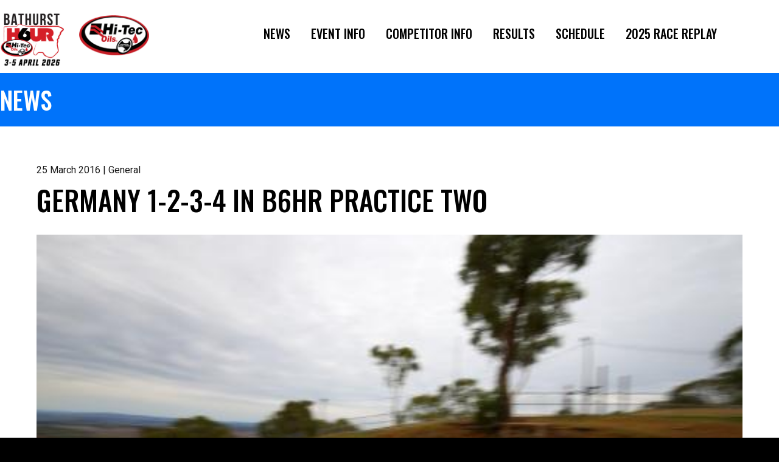

--- FILE ---
content_type: text/html; charset=UTF-8
request_url: https://bathurst6hour.com.au/2016/03/25/germany-1-2-3-4-in-b6hr-practice-two/
body_size: 41041
content:
<!DOCTYPE html>
<html lang="en" prefix="og: http://ogp.me/ns# fb: http://ogp.me/ns/fb#">
  <head>

		<meta charset="UTF-8">
		<meta name="viewport" content="width=device-width, initial-scale=1.0, maximum-scale=1.0, user-scalable=no">

		<title>GERMANY 1-2-3-4 IN B6HR PRACTICE TWO</title>

		<!--[if lt IE 9]><meta http-equiv="X-UA-Compatible" content="IE=edge,chrome=1" /><![endif]-->
		<!--[if lt IE 9]><script src="//cdnjs.cloudflare.com/ajax/libs/html5shiv/3.7.2/html5shiv.min.js"></script><![endif]-->
		<!--[if lt IE 9]><script src="//cdnjs.cloudflare.com/ajax/libs/respond.js/1.4.2/respond.min.js"></script><![endif]-->

		<link rel="shortcut icon" type="image/png" href="https://bathurst6hour.com.au/wp-content/themes/bathurst-6-hour/assets/img/favicon.png">

		<meta name='robots' content='index, follow, max-image-preview:large, max-snippet:-1, max-video-preview:-1' />

	<!-- This site is optimized with the Yoast SEO plugin v26.6 - https://yoast.com/wordpress/plugins/seo/ -->
	<link rel="canonical" href="https://bathurst6hour.com.au/2016/03/25/germany-1-2-3-4-in-b6hr-practice-two/" />
	<meta property="og:locale" content="en_US" />
	<meta property="og:type" content="article" />
	<meta property="og:title" content="GERMANY 1-2-3-4 IN B6HR PRACTICE TWO" />
	<meta property="og:description" content="THE GERMAN brands have continued to dominate the running in practice for the Hi-Tec Oils Bathurst 6 Hour at Mount Panorama. &nbsp;For the second time today, Luke Searle topped the order in the second of two 50-minute sessions: his 2m27.82s [&hellip;]" />
	<meta property="og:url" content="https://bathurst6hour.com.au/2016/03/25/germany-1-2-3-4-in-b6hr-practice-two/" />
	<meta property="og:site_name" content="Bathurst 6 Hour" />
	<meta property="article:published_time" content="2016-03-24T13:00:00+00:00" />
	<meta property="article:modified_time" content="2020-06-02T01:21:03+00:00" />
	<meta property="og:image" content="https://bathurst6hour.com.au/wp-content/uploads/sites/9/../../2020/06/2016_BMF_SS1_0840.jpg" />
	<meta property="og:image:width" content="1" />
	<meta property="og:image:height" content="1" />
	<meta property="og:image:type" content="image/jpeg" />
	<meta name="author" content="natiive_admin" />
	<meta name="twitter:card" content="summary_large_image" />
	<meta name="twitter:label1" content="Written by" />
	<meta name="twitter:data1" content="natiive_admin" />
	<meta name="twitter:label2" content="Est. reading time" />
	<meta name="twitter:data2" content="2 minutes" />
	<script type="application/ld+json" class="yoast-schema-graph">{"@context":"https://schema.org","@graph":[{"@type":"WebPage","@id":"https://bathurst6hour.com.au/2016/03/25/germany-1-2-3-4-in-b6hr-practice-two/","url":"https://bathurst6hour.com.au/2016/03/25/germany-1-2-3-4-in-b6hr-practice-two/","name":"GERMANY 1-2-3-4 IN B6HR PRACTICE TWO","isPartOf":{"@id":"https://bathurst6hour.com.au/#website"},"primaryImageOfPage":{"@id":"https://bathurst6hour.com.au/2016/03/25/germany-1-2-3-4-in-b6hr-practice-two/#primaryimage"},"image":{"@id":"https://bathurst6hour.com.au/2016/03/25/germany-1-2-3-4-in-b6hr-practice-two/#primaryimage"},"thumbnailUrl":"https://bathurst6hour.com.au/wp-content/uploads/sites/9/../../2020/06/2016_BMF_SS1_0840.jpg","datePublished":"2016-03-24T13:00:00+00:00","dateModified":"2020-06-02T01:21:03+00:00","author":{"@id":"https://bathurst6hour.com.au/#/schema/person/2ed024e651bce35608021d9c08dc5cf8"},"breadcrumb":{"@id":"https://bathurst6hour.com.au/2016/03/25/germany-1-2-3-4-in-b6hr-practice-two/#breadcrumb"},"inLanguage":"en-AU","potentialAction":[{"@type":"ReadAction","target":["https://bathurst6hour.com.au/2016/03/25/germany-1-2-3-4-in-b6hr-practice-two/"]}]},{"@type":"ImageObject","inLanguage":"en-AU","@id":"https://bathurst6hour.com.au/2016/03/25/germany-1-2-3-4-in-b6hr-practice-two/#primaryimage","url":"https://bathurst6hour.com.au/wp-content/uploads/sites/9/../../2020/06/2016_BMF_SS1_0840.jpg","contentUrl":"https://bathurst6hour.com.au/wp-content/uploads/sites/9/../../2020/06/2016_BMF_SS1_0840.jpg"},{"@type":"BreadcrumbList","@id":"https://bathurst6hour.com.au/2016/03/25/germany-1-2-3-4-in-b6hr-practice-two/#breadcrumb","itemListElement":[{"@type":"ListItem","position":1,"name":"Home","item":"https://bathurst6hour.com.au/"},{"@type":"ListItem","position":2,"name":"GERMANY 1-2-3-4 IN B6HR PRACTICE TWO"}]},{"@type":"WebSite","@id":"https://bathurst6hour.com.au/#website","url":"https://bathurst6hour.com.au/","name":"Bathurst 6 Hour","description":"","potentialAction":[{"@type":"SearchAction","target":{"@type":"EntryPoint","urlTemplate":"https://bathurst6hour.com.au/?s={search_term_string}"},"query-input":{"@type":"PropertyValueSpecification","valueRequired":true,"valueName":"search_term_string"}}],"inLanguage":"en-AU"},{"@type":"Person","@id":"https://bathurst6hour.com.au/#/schema/person/2ed024e651bce35608021d9c08dc5cf8","name":"natiive_admin","image":{"@type":"ImageObject","inLanguage":"en-AU","@id":"https://bathurst6hour.com.au/#/schema/person/image/","url":"https://secure.gravatar.com/avatar/8afbdc941a7d43a1d94aaf4fd78ec2de787fdc8f8a806e3d7fad42f194d7486a?s=96&d=mm&r=g","contentUrl":"https://secure.gravatar.com/avatar/8afbdc941a7d43a1d94aaf4fd78ec2de787fdc8f8a806e3d7fad42f194d7486a?s=96&d=mm&r=g","caption":"natiive_admin"},"url":"https://bathurst6hour.com.au/author/natiive_admin/"}]}</script>
	<!-- / Yoast SEO plugin. -->


<link rel="alternate" title="oEmbed (JSON)" type="application/json+oembed" href="https://bathurst6hour.com.au/wp-json/oembed/1.0/embed?url=https%3A%2F%2Fbathurst6hour.com.au%2F2016%2F03%2F25%2Fgermany-1-2-3-4-in-b6hr-practice-two%2F" />
<link rel="alternate" title="oEmbed (XML)" type="text/xml+oembed" href="https://bathurst6hour.com.au/wp-json/oembed/1.0/embed?url=https%3A%2F%2Fbathurst6hour.com.au%2F2016%2F03%2F25%2Fgermany-1-2-3-4-in-b6hr-practice-two%2F&#038;format=xml" />
<style id='wp-img-auto-sizes-contain-inline-css' type='text/css'>
img:is([sizes=auto i],[sizes^="auto," i]){contain-intrinsic-size:3000px 1500px}
/*# sourceURL=wp-img-auto-sizes-contain-inline-css */
</style>
<style id='wp-emoji-styles-inline-css' type='text/css'>

	img.wp-smiley, img.emoji {
		display: inline !important;
		border: none !important;
		box-shadow: none !important;
		height: 1em !important;
		width: 1em !important;
		margin: 0 0.07em !important;
		vertical-align: -0.1em !important;
		background: none !important;
		padding: 0 !important;
	}
/*# sourceURL=wp-emoji-styles-inline-css */
</style>
<style id='wp-block-library-inline-css' type='text/css'>
:root{--wp-block-synced-color:#7a00df;--wp-block-synced-color--rgb:122,0,223;--wp-bound-block-color:var(--wp-block-synced-color);--wp-editor-canvas-background:#ddd;--wp-admin-theme-color:#007cba;--wp-admin-theme-color--rgb:0,124,186;--wp-admin-theme-color-darker-10:#006ba1;--wp-admin-theme-color-darker-10--rgb:0,107,160.5;--wp-admin-theme-color-darker-20:#005a87;--wp-admin-theme-color-darker-20--rgb:0,90,135;--wp-admin-border-width-focus:2px}@media (min-resolution:192dpi){:root{--wp-admin-border-width-focus:1.5px}}.wp-element-button{cursor:pointer}:root .has-very-light-gray-background-color{background-color:#eee}:root .has-very-dark-gray-background-color{background-color:#313131}:root .has-very-light-gray-color{color:#eee}:root .has-very-dark-gray-color{color:#313131}:root .has-vivid-green-cyan-to-vivid-cyan-blue-gradient-background{background:linear-gradient(135deg,#00d084,#0693e3)}:root .has-purple-crush-gradient-background{background:linear-gradient(135deg,#34e2e4,#4721fb 50%,#ab1dfe)}:root .has-hazy-dawn-gradient-background{background:linear-gradient(135deg,#faaca8,#dad0ec)}:root .has-subdued-olive-gradient-background{background:linear-gradient(135deg,#fafae1,#67a671)}:root .has-atomic-cream-gradient-background{background:linear-gradient(135deg,#fdd79a,#004a59)}:root .has-nightshade-gradient-background{background:linear-gradient(135deg,#330968,#31cdcf)}:root .has-midnight-gradient-background{background:linear-gradient(135deg,#020381,#2874fc)}:root{--wp--preset--font-size--normal:16px;--wp--preset--font-size--huge:42px}.has-regular-font-size{font-size:1em}.has-larger-font-size{font-size:2.625em}.has-normal-font-size{font-size:var(--wp--preset--font-size--normal)}.has-huge-font-size{font-size:var(--wp--preset--font-size--huge)}.has-text-align-center{text-align:center}.has-text-align-left{text-align:left}.has-text-align-right{text-align:right}.has-fit-text{white-space:nowrap!important}#end-resizable-editor-section{display:none}.aligncenter{clear:both}.items-justified-left{justify-content:flex-start}.items-justified-center{justify-content:center}.items-justified-right{justify-content:flex-end}.items-justified-space-between{justify-content:space-between}.screen-reader-text{border:0;clip-path:inset(50%);height:1px;margin:-1px;overflow:hidden;padding:0;position:absolute;width:1px;word-wrap:normal!important}.screen-reader-text:focus{background-color:#ddd;clip-path:none;color:#444;display:block;font-size:1em;height:auto;left:5px;line-height:normal;padding:15px 23px 14px;text-decoration:none;top:5px;width:auto;z-index:100000}html :where(.has-border-color){border-style:solid}html :where([style*=border-top-color]){border-top-style:solid}html :where([style*=border-right-color]){border-right-style:solid}html :where([style*=border-bottom-color]){border-bottom-style:solid}html :where([style*=border-left-color]){border-left-style:solid}html :where([style*=border-width]){border-style:solid}html :where([style*=border-top-width]){border-top-style:solid}html :where([style*=border-right-width]){border-right-style:solid}html :where([style*=border-bottom-width]){border-bottom-style:solid}html :where([style*=border-left-width]){border-left-style:solid}html :where(img[class*=wp-image-]){height:auto;max-width:100%}:where(figure){margin:0 0 1em}html :where(.is-position-sticky){--wp-admin--admin-bar--position-offset:var(--wp-admin--admin-bar--height,0px)}@media screen and (max-width:600px){html :where(.is-position-sticky){--wp-admin--admin-bar--position-offset:0px}}

/*# sourceURL=wp-block-library-inline-css */
</style><style id='global-styles-inline-css' type='text/css'>
:root{--wp--preset--aspect-ratio--square: 1;--wp--preset--aspect-ratio--4-3: 4/3;--wp--preset--aspect-ratio--3-4: 3/4;--wp--preset--aspect-ratio--3-2: 3/2;--wp--preset--aspect-ratio--2-3: 2/3;--wp--preset--aspect-ratio--16-9: 16/9;--wp--preset--aspect-ratio--9-16: 9/16;--wp--preset--color--black: #000000;--wp--preset--color--cyan-bluish-gray: #abb8c3;--wp--preset--color--white: #ffffff;--wp--preset--color--pale-pink: #f78da7;--wp--preset--color--vivid-red: #cf2e2e;--wp--preset--color--luminous-vivid-orange: #ff6900;--wp--preset--color--luminous-vivid-amber: #fcb900;--wp--preset--color--light-green-cyan: #7bdcb5;--wp--preset--color--vivid-green-cyan: #00d084;--wp--preset--color--pale-cyan-blue: #8ed1fc;--wp--preset--color--vivid-cyan-blue: #0693e3;--wp--preset--color--vivid-purple: #9b51e0;--wp--preset--gradient--vivid-cyan-blue-to-vivid-purple: linear-gradient(135deg,rgb(6,147,227) 0%,rgb(155,81,224) 100%);--wp--preset--gradient--light-green-cyan-to-vivid-green-cyan: linear-gradient(135deg,rgb(122,220,180) 0%,rgb(0,208,130) 100%);--wp--preset--gradient--luminous-vivid-amber-to-luminous-vivid-orange: linear-gradient(135deg,rgb(252,185,0) 0%,rgb(255,105,0) 100%);--wp--preset--gradient--luminous-vivid-orange-to-vivid-red: linear-gradient(135deg,rgb(255,105,0) 0%,rgb(207,46,46) 100%);--wp--preset--gradient--very-light-gray-to-cyan-bluish-gray: linear-gradient(135deg,rgb(238,238,238) 0%,rgb(169,184,195) 100%);--wp--preset--gradient--cool-to-warm-spectrum: linear-gradient(135deg,rgb(74,234,220) 0%,rgb(151,120,209) 20%,rgb(207,42,186) 40%,rgb(238,44,130) 60%,rgb(251,105,98) 80%,rgb(254,248,76) 100%);--wp--preset--gradient--blush-light-purple: linear-gradient(135deg,rgb(255,206,236) 0%,rgb(152,150,240) 100%);--wp--preset--gradient--blush-bordeaux: linear-gradient(135deg,rgb(254,205,165) 0%,rgb(254,45,45) 50%,rgb(107,0,62) 100%);--wp--preset--gradient--luminous-dusk: linear-gradient(135deg,rgb(255,203,112) 0%,rgb(199,81,192) 50%,rgb(65,88,208) 100%);--wp--preset--gradient--pale-ocean: linear-gradient(135deg,rgb(255,245,203) 0%,rgb(182,227,212) 50%,rgb(51,167,181) 100%);--wp--preset--gradient--electric-grass: linear-gradient(135deg,rgb(202,248,128) 0%,rgb(113,206,126) 100%);--wp--preset--gradient--midnight: linear-gradient(135deg,rgb(2,3,129) 0%,rgb(40,116,252) 100%);--wp--preset--font-size--small: 13px;--wp--preset--font-size--medium: 20px;--wp--preset--font-size--large: 36px;--wp--preset--font-size--x-large: 42px;--wp--preset--spacing--20: 0.44rem;--wp--preset--spacing--30: 0.67rem;--wp--preset--spacing--40: 1rem;--wp--preset--spacing--50: 1.5rem;--wp--preset--spacing--60: 2.25rem;--wp--preset--spacing--70: 3.38rem;--wp--preset--spacing--80: 5.06rem;--wp--preset--shadow--natural: 6px 6px 9px rgba(0, 0, 0, 0.2);--wp--preset--shadow--deep: 12px 12px 50px rgba(0, 0, 0, 0.4);--wp--preset--shadow--sharp: 6px 6px 0px rgba(0, 0, 0, 0.2);--wp--preset--shadow--outlined: 6px 6px 0px -3px rgb(255, 255, 255), 6px 6px rgb(0, 0, 0);--wp--preset--shadow--crisp: 6px 6px 0px rgb(0, 0, 0);}:where(.is-layout-flex){gap: 0.5em;}:where(.is-layout-grid){gap: 0.5em;}body .is-layout-flex{display: flex;}.is-layout-flex{flex-wrap: wrap;align-items: center;}.is-layout-flex > :is(*, div){margin: 0;}body .is-layout-grid{display: grid;}.is-layout-grid > :is(*, div){margin: 0;}:where(.wp-block-columns.is-layout-flex){gap: 2em;}:where(.wp-block-columns.is-layout-grid){gap: 2em;}:where(.wp-block-post-template.is-layout-flex){gap: 1.25em;}:where(.wp-block-post-template.is-layout-grid){gap: 1.25em;}.has-black-color{color: var(--wp--preset--color--black) !important;}.has-cyan-bluish-gray-color{color: var(--wp--preset--color--cyan-bluish-gray) !important;}.has-white-color{color: var(--wp--preset--color--white) !important;}.has-pale-pink-color{color: var(--wp--preset--color--pale-pink) !important;}.has-vivid-red-color{color: var(--wp--preset--color--vivid-red) !important;}.has-luminous-vivid-orange-color{color: var(--wp--preset--color--luminous-vivid-orange) !important;}.has-luminous-vivid-amber-color{color: var(--wp--preset--color--luminous-vivid-amber) !important;}.has-light-green-cyan-color{color: var(--wp--preset--color--light-green-cyan) !important;}.has-vivid-green-cyan-color{color: var(--wp--preset--color--vivid-green-cyan) !important;}.has-pale-cyan-blue-color{color: var(--wp--preset--color--pale-cyan-blue) !important;}.has-vivid-cyan-blue-color{color: var(--wp--preset--color--vivid-cyan-blue) !important;}.has-vivid-purple-color{color: var(--wp--preset--color--vivid-purple) !important;}.has-black-background-color{background-color: var(--wp--preset--color--black) !important;}.has-cyan-bluish-gray-background-color{background-color: var(--wp--preset--color--cyan-bluish-gray) !important;}.has-white-background-color{background-color: var(--wp--preset--color--white) !important;}.has-pale-pink-background-color{background-color: var(--wp--preset--color--pale-pink) !important;}.has-vivid-red-background-color{background-color: var(--wp--preset--color--vivid-red) !important;}.has-luminous-vivid-orange-background-color{background-color: var(--wp--preset--color--luminous-vivid-orange) !important;}.has-luminous-vivid-amber-background-color{background-color: var(--wp--preset--color--luminous-vivid-amber) !important;}.has-light-green-cyan-background-color{background-color: var(--wp--preset--color--light-green-cyan) !important;}.has-vivid-green-cyan-background-color{background-color: var(--wp--preset--color--vivid-green-cyan) !important;}.has-pale-cyan-blue-background-color{background-color: var(--wp--preset--color--pale-cyan-blue) !important;}.has-vivid-cyan-blue-background-color{background-color: var(--wp--preset--color--vivid-cyan-blue) !important;}.has-vivid-purple-background-color{background-color: var(--wp--preset--color--vivid-purple) !important;}.has-black-border-color{border-color: var(--wp--preset--color--black) !important;}.has-cyan-bluish-gray-border-color{border-color: var(--wp--preset--color--cyan-bluish-gray) !important;}.has-white-border-color{border-color: var(--wp--preset--color--white) !important;}.has-pale-pink-border-color{border-color: var(--wp--preset--color--pale-pink) !important;}.has-vivid-red-border-color{border-color: var(--wp--preset--color--vivid-red) !important;}.has-luminous-vivid-orange-border-color{border-color: var(--wp--preset--color--luminous-vivid-orange) !important;}.has-luminous-vivid-amber-border-color{border-color: var(--wp--preset--color--luminous-vivid-amber) !important;}.has-light-green-cyan-border-color{border-color: var(--wp--preset--color--light-green-cyan) !important;}.has-vivid-green-cyan-border-color{border-color: var(--wp--preset--color--vivid-green-cyan) !important;}.has-pale-cyan-blue-border-color{border-color: var(--wp--preset--color--pale-cyan-blue) !important;}.has-vivid-cyan-blue-border-color{border-color: var(--wp--preset--color--vivid-cyan-blue) !important;}.has-vivid-purple-border-color{border-color: var(--wp--preset--color--vivid-purple) !important;}.has-vivid-cyan-blue-to-vivid-purple-gradient-background{background: var(--wp--preset--gradient--vivid-cyan-blue-to-vivid-purple) !important;}.has-light-green-cyan-to-vivid-green-cyan-gradient-background{background: var(--wp--preset--gradient--light-green-cyan-to-vivid-green-cyan) !important;}.has-luminous-vivid-amber-to-luminous-vivid-orange-gradient-background{background: var(--wp--preset--gradient--luminous-vivid-amber-to-luminous-vivid-orange) !important;}.has-luminous-vivid-orange-to-vivid-red-gradient-background{background: var(--wp--preset--gradient--luminous-vivid-orange-to-vivid-red) !important;}.has-very-light-gray-to-cyan-bluish-gray-gradient-background{background: var(--wp--preset--gradient--very-light-gray-to-cyan-bluish-gray) !important;}.has-cool-to-warm-spectrum-gradient-background{background: var(--wp--preset--gradient--cool-to-warm-spectrum) !important;}.has-blush-light-purple-gradient-background{background: var(--wp--preset--gradient--blush-light-purple) !important;}.has-blush-bordeaux-gradient-background{background: var(--wp--preset--gradient--blush-bordeaux) !important;}.has-luminous-dusk-gradient-background{background: var(--wp--preset--gradient--luminous-dusk) !important;}.has-pale-ocean-gradient-background{background: var(--wp--preset--gradient--pale-ocean) !important;}.has-electric-grass-gradient-background{background: var(--wp--preset--gradient--electric-grass) !important;}.has-midnight-gradient-background{background: var(--wp--preset--gradient--midnight) !important;}.has-small-font-size{font-size: var(--wp--preset--font-size--small) !important;}.has-medium-font-size{font-size: var(--wp--preset--font-size--medium) !important;}.has-large-font-size{font-size: var(--wp--preset--font-size--large) !important;}.has-x-large-font-size{font-size: var(--wp--preset--font-size--x-large) !important;}
/*# sourceURL=global-styles-inline-css */
</style>

<style id='classic-theme-styles-inline-css' type='text/css'>
/*! This file is auto-generated */
.wp-block-button__link{color:#fff;background-color:#32373c;border-radius:9999px;box-shadow:none;text-decoration:none;padding:calc(.667em + 2px) calc(1.333em + 2px);font-size:1.125em}.wp-block-file__button{background:#32373c;color:#fff;text-decoration:none}
/*# sourceURL=/wp-includes/css/classic-themes.min.css */
</style>
<link rel='stylesheet' id='contact-form-7-css' href='https://bathurst6hour.com.au/wp-content/plugins/contact-form-7/includes/css/styles.css?ver=6.1.4' type='text/css' media='all' />
<link rel='stylesheet' id='jquery-ui-smoothness-css' href='https://bathurst6hour.com.au/wp-content/plugins/contact-form-7/includes/js/jquery-ui/themes/smoothness/jquery-ui.min.css?ver=1.12.1' type='text/css' media='screen' />
<script type="text/javascript" src="https://bathurst6hour.com.au/wp-includes/js/jquery/jquery.min.js?ver=3.7.1" id="jquery-core-js"></script>
<script type="text/javascript" src="https://bathurst6hour.com.au/wp-includes/js/jquery/jquery-migrate.min.js?ver=3.4.1" id="jquery-migrate-js"></script>
<script></script><link rel="EditURI" type="application/rsd+xml" title="RSD" href="https://bathurst6hour.com.au/xmlrpc.php?rsd" />
<meta name="generator" content="WordPress 6.9" />
<link rel='shortlink' href='https://bathurst6hour.com.au/?p=793' />
<style type="text/css">.recentcomments a{display:inline !important;padding:0 !important;margin:0 !important;}</style><meta name="generator" content="Powered by WPBakery Page Builder - drag and drop page builder for WordPress."/>
<noscript><style> .wpb_animate_when_almost_visible { opacity: 1; }</style></noscript>
		<link rel="stylesheet" href="https://bathurst6hour.com.au/wp-content/themes/bathurst-6-hour/assets/css/bundle.css">

		<script src="https://bathurst6hour.com.au/wp-content/themes/bathurst-6-hour/assets/js/bundle.js"></script>

    <!-- Global site tag (gtag.js) - Google Analytics -->
    <script async src="https://www.googletagmanager.com/gtag/js?id=UA-168925972-5"></script>
    <script>
      window.dataLayer = window.dataLayer || [];
      function gtag(){dataLayer.push(arguments);}
      gtag('js', new Date());

      gtag('config', 'UA-168925972-5');
    </script>

    <!-- Google tag (gtag.js) -->
    <script async src="https://www.googletagmanager.com/gtag/js?id=G-G4GVQHZLP1"></script>
    <script>
      window.dataLayer = window.dataLayer || [];
      function gtag(){dataLayer.push(arguments);}
      gtag('js', new Date());

      gtag('config', 'G-G4GVQHZLP1');
    </script>
	</head>

  <body class="wp-singular post-template-default single single-post postid-793 single-format-standard wp-theme-bathurst-6-hour wpb-js-composer js-comp-ver-8.2 vc_responsive">

		<main class="site-wrap">

      
      <header class="site-header">
				<div class="container">

          <a href="/" title="Bathurst 6 Hour">
						<img src="https://bathurst6hour.com.au/wp-content/themes/bathurst-6-hour/assets/img/logo.png?v=3" alt="Bathurst 6 Hour" class="logo">
					</a>

          <a href="https://hi-tecoils.com.au/" target="_blank">
            <img src="https://bathurst6hour.com.au/wp-content/themes/bathurst-6-hour/assets/img/hitecoils.png?v=1" alt="Hi-Tec Oils" class="sponsor">
          </a>

					<nav class="header-menu">
						<a class="menu-btn"><i class="fa fa-bars"></i></a>
            <ul id="menu-header-menu" class="menu"><li id="menu-item-117" class="menu-item menu-item-type-post_type menu-item-object-page menu-item-117"><a href="https://bathurst6hour.com.au/news/">News</a></li>
<li id="menu-item-323" class="menu-item menu-item-type-custom menu-item-object-custom menu-item-has-children menu-item-323"><a href="https://bathurst6hour.com.au/event-info/">Event Info</a>
<ul class="sub-menu">
	<li id="menu-item-253" class="menu-item menu-item-type-post_type menu-item-object-page menu-item-253"><a href="https://bathurst6hour.com.au/event-info/camping/">Camping</a></li>
	<li id="menu-item-258" class="menu-item menu-item-type-post_type menu-item-object-page menu-item-258"><a href="https://bathurst6hour.com.au/event-info/faq/">FAQ</a></li>
	<li id="menu-item-255" class="menu-item menu-item-type-post_type menu-item-object-page menu-item-255"><a href="https://bathurst6hour.com.au/event-info/getting-to-the-event/">Getting to the Event</a></li>
	<li id="menu-item-252" class="menu-item menu-item-type-post_type menu-item-object-page menu-item-252"><a href="https://bathurst6hour.com.au/event-info/hospitality/">Hospitality</a></li>
	<li id="menu-item-3567" class="menu-item menu-item-type-post_type menu-item-object-page menu-item-3567"><a href="https://bathurst6hour.com.au/event-info/media-accreditation/">Media Accreditation</a></li>
	<li id="menu-item-328" class="menu-item menu-item-type-post_type menu-item-object-page menu-item-328"><a href="https://bathurst6hour.com.au/event-info/merchandisers/">Merchandisers</a></li>
	<li id="menu-item-256" class="menu-item menu-item-type-post_type menu-item-object-page menu-item-256"><a href="https://bathurst6hour.com.au/event-info/officials-volunteers/">Officials &#038; Volunteers</a></li>
	<li id="menu-item-251" class="menu-item menu-item-type-post_type menu-item-object-page menu-item-251"><a href="https://bathurst6hour.com.au/event-info/ticketing/">Ticketing</a></li>
	<li id="menu-item-254" class="menu-item menu-item-type-post_type menu-item-object-page menu-item-254"><a href="https://bathurst6hour.com.au/event-info/track-map/">Track Map</a></li>
</ul>
</li>
<li id="menu-item-455" class="menu-item menu-item-type-custom menu-item-object-custom menu-item-has-children menu-item-455"><a href="#">Competitor Info</a>
<ul class="sub-menu">
	<li id="menu-item-954" class="menu-item menu-item-type-post_type menu-item-object-page menu-item-954"><a href="https://bathurst6hour.com.au/competitor-info/entry-form/">Entry Form</a></li>
	<li id="menu-item-3531" class="menu-item menu-item-type-post_type menu-item-object-page menu-item-3531"><a href="https://bathurst6hour.com.au/competitor-info/event-regulations/">Event Regulations</a></li>
	<li id="menu-item-3541" class="menu-item menu-item-type-post_type menu-item-object-page menu-item-3541"><a href="https://bathurst6hour.com.au/team-centre/">Team Centre</a></li>
	<li id="menu-item-952" class="menu-item menu-item-type-post_type menu-item-object-page menu-item-952"><a href="https://bathurst6hour.com.au/competitor-info/tyre-supplier/">Tyre Supplier</a></li>
	<li id="menu-item-950" class="menu-item menu-item-type-post_type menu-item-object-page menu-item-950"><a href="https://bathurst6hour.com.au/competitor-info/support-categories/">Support Categories</a></li>
	<li id="menu-item-951" class="menu-item menu-item-type-post_type menu-item-object-page menu-item-951"><a href="https://bathurst6hour.com.au/competitor-info/transport/">Transport</a></li>
	<li id="menu-item-260" class="menu-item menu-item-type-post_type menu-item-object-page menu-item-260"><a href="https://bathurst6hour.com.au/competitor-info/international-freight-packages/">International Freight Packages</a></li>
</ul>
</li>
<li id="menu-item-3811" class="menu-item menu-item-type-post_type menu-item-object-page menu-item-has-children menu-item-3811"><a href="https://bathurst6hour.com.au/results/2025-results/">Results</a>
<ul class="sub-menu">
	<li id="menu-item-3772" class="menu-item menu-item-type-post_type menu-item-object-page menu-item-3772"><a href="https://bathurst6hour.com.au/event-info/live-timing/">Live Timing</a></li>
	<li id="menu-item-3795" class="menu-item menu-item-type-post_type menu-item-object-page menu-item-3795"><a href="https://bathurst6hour.com.au/results/2025-results/">2025</a></li>
	<li id="menu-item-3326" class="menu-item menu-item-type-post_type menu-item-object-page menu-item-3326"><a href="https://bathurst6hour.com.au/results/2024-results/">2024</a></li>
	<li id="menu-item-3020" class="menu-item menu-item-type-post_type menu-item-object-page menu-item-3020"><a href="https://bathurst6hour.com.au/results/2023-results/">2023</a></li>
	<li id="menu-item-2422" class="menu-item menu-item-type-post_type menu-item-object-page menu-item-2422"><a href="https://bathurst6hour.com.au/results/2022-results/">2022</a></li>
	<li id="menu-item-2218" class="menu-item menu-item-type-post_type menu-item-object-page menu-item-2218"><a href="https://bathurst6hour.com.au/results/2021-results/">2021</a></li>
</ul>
</li>
<li id="menu-item-442" class="menu-item menu-item-type-custom menu-item-object-custom menu-item-has-children menu-item-442"><a href="#">Schedule</a>
<ul class="sub-menu">
	<li id="menu-item-443" class="menu-item menu-item-type-custom menu-item-object-custom menu-item-443"><a href="https://bathurst6hour.com.au/schedule/">Track Schedule</a></li>
	<li id="menu-item-113" class="menu-item menu-item-type-post_type menu-item-object-page menu-item-113"><a href="https://bathurst6hour.com.au/schedule/tv/">TV &#038; Streaming</a></li>
</ul>
</li>
<li id="menu-item-3918" class="menu-item menu-item-type-post_type menu-item-object-page menu-item-3918"><a href="https://bathurst6hour.com.au/event-info/live-stream/">2025 Race Replay</a></li>
<li id="menu-item-118" class="search menu-item menu-item-type-custom menu-item-object-custom menu-item-118"><a href="/?s="><i></i></a></li>
<li id="menu-item-119" class="social menu-item menu-item-type-custom menu-item-object-custom menu-item-119"><a target="_blank" href="https://www.facebook.com/Bathurst6hour/"><i></i></a></li>
<li id="menu-item-120" class="social menu-item menu-item-type-custom menu-item-object-custom menu-item-120"><a target="_blank" href="https://www.instagram.com/bathurst6hour/?hl=en"><i></i></a></li>
</ul>					</nav>

				</div>
			</header>

      

			
			<section class="section title-section">
				<div class="container">
					<h1 class="heading">News</h1>
				</div>
			</section>

			<section class="section article-section">
				<div class="container clearfix">

					<p class="meta">25 March 2016 | General</p>

					<h1 class="heading">GERMANY 1-2-3-4 IN B6HR PRACTICE TWO</h1>

					<div class="img" style="background-image: url('https://bathurst6hour.com.au/wp-content/uploads/sites/9/../../2020/06/2016_BMF_SS1_0840.jpg');" data-aspect-ratio="16:9"></div>

					
					<p>THE GERMAN brands have continued to dominate the running in practice for the Hi-Tec Oils Bathurst 6 Hour at Mount Panorama. &nbsp;For the second time today, Luke Searle topped the order in the second of two 50-minute sessions: his 2m27.82s lap 0.8s off the pace he set in the first session due to changed track and ambient conditions for the afternoon session.PRACTICE TWO RESULTS: <a href="http://www.raceresults.nu/uitslagen//2016/Australia/Bathurst%20Motor%20Festival%2025th%20to%2027th%20March%202016/Hi-Tec%20Oils%20Bathurst%206%20Hour%20-%20Practice%202%20-%20P7.pdf">Click here</a>A light rain shower during the lunch break ensured that the track only delivered its best performance late in the session, which is when when a majority of the fastest times were set.Garth Walden continued the strong debut showing of his Mercedes-AMG A45 by banking the second fastest time, breaking into the 2m28s on his last lap of the day.That lap was nearly a full second quicker than the still-new Mercedes&#8217; best lap in the first session, where Walden and Ben Porter finished fourth.Orange driver Tim Leahey had banked the fastest time early in practice two this afternoon, his 2m29.020s a solid effort and one that held the top spot until Searle and Walden bumped the Gold-Coast based team to third.Chaz Mostert made it a BMW 1-3-4 late in the session when his 2m29.137s lap elevated the DPO 335i he shares with Nathan Morcom to the top four, an impressive feat given the Nathan Morcom-run car gives away several years compared to the later machinery around them.Jim Pollicina ended practice two as the fastest Mitsubishi thanks to a late 2m30.42s lap with the sister Poll Performance EVO right behind in sixth.Terry Nightingale and Dylan Thomas were seventh, the sister CXC Global Scott / Handley EVO eighth, Millet / Virag / Gray ninth in the first of the HSVs with Symonds / Lane and Bargwanna completing the top 10.Practice two ran unhindered by stoppages with all 50 cars logging laps.We&#8217;ll post a full rundown of Friday&#8217;s Bathurst Motor Festival track activity later today.CLASS RESULTS &#8211; PRACTICE TWOClass / Time / On Lap / Number / Driver / CarA12:27.8271562&nbsp;Luke SearleBMW M135i Hatch F20A22:32.324769&nbsp;Warren MillettHolden VE-HSV GTSB12:29.1371411&nbsp;Chaz MostertBMW 335i E92B22:36.291576&nbsp;Joshua MuggletonHolden VE-HSV SSC2:40.519913&nbsp;Hadrian MorrallRenault Megane RS265D2:44.295133&nbsp;Mark CaineToyota 86 GTS ZN SERE2:50.427885&nbsp;Declan KirkhamMazda MX6I2:40.326967&nbsp;Coleby CowhamFord Falcon AU&nbsp;</p>

					
				</div>
			</section>



      <footer class="site-footer">
        <div class="upper">

          <div class="container">
            <div class="row justify-content-md-center">
            <div class="col-md-3 col-12">
                <h4 class="heading">Navigation</h4>
								<ul id="menu-footer-menu" class="menu stacked"><li id="menu-item-111" class="menu-item menu-item-type-post_type menu-item-object-page menu-item-111"><a href="https://bathurst6hour.com.au/news/">News</a></li>
<li id="menu-item-444" class="menu-item menu-item-type-custom menu-item-object-custom menu-item-444"><a href="/calendar/year/2020/">Track Schedule</a></li>
</ul>
              </div>
              <div class="col-md-3 col-12">

                <h4 class="heading">Get In Touch</h4>
								<ul id="menu-contact-menu" class="menu stacked"><li id="menu-item-1030" class="menu-item menu-item-type-custom menu-item-object-custom menu-item-1030"><a href="mailto:events@bathurst6hour.com.au"><i class="fa fa-envelope"></i> events@bathurst6hour.com.au</a></li>
<li id="menu-item-7" class="menu-item menu-item-type-custom menu-item-object-custom menu-item-7"><a target="_blank" href="https://www.facebook.com/Bathurst6hour/"><i class="fa fa-facebook-square"></i> Facebook</a></li>
<li id="menu-item-8" class="menu-item menu-item-type-custom menu-item-object-custom menu-item-8"><a target="_blank" href="https://www.instagram.com/bathurst6hour/?hl=en"><i class="fa fa-instagram"></i> Instagram</a></li>
</ul>
              </div>
        		</div>
          </div>

        </div>
        <div class="lower">
          <div class="container">

						<ul id="menu-copyright-menu" class="menu"><li id="menu-item-149" class="menu-item menu-item-type-custom menu-item-object-custom menu-item-149"><a href="#">Bathurst 6 Hour 2020 © All Rights Reserved</a></li>
<li id="menu-item-151" class="menu-item menu-item-type-post_type menu-item-object-page menu-item-151"><a href="https://bathurst6hour.com.au/privacy-policy/">Privacy Policy</a></li>
</ul>
          </div>
        </div>
      </footer>

		</main>

		<script type="speculationrules">
{"prefetch":[{"source":"document","where":{"and":[{"href_matches":"/*"},{"not":{"href_matches":["/wp-*.php","/wp-admin/*","/wp-content/uploads/sites/9/*","/wp-content/*","/wp-content/plugins/*","/wp-content/themes/bathurst-6-hour/*","/*\\?(.+)"]}},{"not":{"selector_matches":"a[rel~=\"nofollow\"]"}},{"not":{"selector_matches":".no-prefetch, .no-prefetch a"}}]},"eagerness":"conservative"}]}
</script>
<script type="text/javascript" src="https://bathurst6hour.com.au/wp-includes/js/dist/hooks.min.js?ver=dd5603f07f9220ed27f1" id="wp-hooks-js"></script>
<script type="text/javascript" src="https://bathurst6hour.com.au/wp-includes/js/dist/i18n.min.js?ver=c26c3dc7bed366793375" id="wp-i18n-js"></script>
<script type="text/javascript" id="wp-i18n-js-after">
/* <![CDATA[ */
wp.i18n.setLocaleData( { 'text direction\u0004ltr': [ 'ltr' ] } );
//# sourceURL=wp-i18n-js-after
/* ]]> */
</script>
<script type="text/javascript" src="https://bathurst6hour.com.au/wp-content/plugins/contact-form-7/includes/swv/js/index.js?ver=6.1.4" id="swv-js"></script>
<script type="text/javascript" id="contact-form-7-js-before">
/* <![CDATA[ */
var wpcf7 = {
    "api": {
        "root": "https:\/\/bathurst6hour.com.au\/wp-json\/",
        "namespace": "contact-form-7\/v1"
    },
    "cached": 1
};
//# sourceURL=contact-form-7-js-before
/* ]]> */
</script>
<script type="text/javascript" src="https://bathurst6hour.com.au/wp-content/plugins/contact-form-7/includes/js/index.js?ver=6.1.4" id="contact-form-7-js"></script>
<script type="text/javascript" src="https://bathurst6hour.com.au/wp-includes/js/jquery/ui/core.min.js?ver=1.13.3" id="jquery-ui-core-js"></script>
<script type="text/javascript" src="https://bathurst6hour.com.au/wp-includes/js/jquery/ui/datepicker.min.js?ver=1.13.3" id="jquery-ui-datepicker-js"></script>
<script type="text/javascript" id="jquery-ui-datepicker-js-after">
/* <![CDATA[ */
jQuery(function(jQuery){jQuery.datepicker.setDefaults({"closeText":"Close","currentText":"Today","monthNames":["January","February","March","April","May","June","July","August","September","October","November","December"],"monthNamesShort":["Jan","Feb","Mar","Apr","May","Jun","Jul","Aug","Sep","Oct","Nov","Dec"],"nextText":"Next","prevText":"Previous","dayNames":["Sunday","Monday","Tuesday","Wednesday","Thursday","Friday","Saturday"],"dayNamesShort":["Sun","Mon","Tue","Wed","Thu","Fri","Sat"],"dayNamesMin":["S","M","T","W","T","F","S"],"dateFormat":"d MM yy","firstDay":1,"isRTL":false});});
//# sourceURL=jquery-ui-datepicker-js-after
/* ]]> */
</script>
<script type="text/javascript" src="https://bathurst6hour.com.au/wp-content/plugins/contact-form-7/includes/js/html5-fallback.js?ver=6.1.4" id="contact-form-7-html5-fallback-js"></script>
<script type="text/javascript" src="https://www.google.com/recaptcha/api.js?render=6LcPU_AUAAAAAF3SYZpvs1wPrCF5_fFtQrwApAm6&amp;ver=3.0" id="google-recaptcha-js"></script>
<script type="text/javascript" src="https://bathurst6hour.com.au/wp-includes/js/dist/vendor/wp-polyfill.min.js?ver=3.15.0" id="wp-polyfill-js"></script>
<script type="text/javascript" id="wpcf7-recaptcha-js-before">
/* <![CDATA[ */
var wpcf7_recaptcha = {
    "sitekey": "6LcPU_AUAAAAAF3SYZpvs1wPrCF5_fFtQrwApAm6",
    "actions": {
        "homepage": "homepage",
        "contactform": "contactform"
    }
};
//# sourceURL=wpcf7-recaptcha-js-before
/* ]]> */
</script>
<script type="text/javascript" src="https://bathurst6hour.com.au/wp-content/plugins/contact-form-7/modules/recaptcha/index.js?ver=6.1.4" id="wpcf7-recaptcha-js"></script>
<script id="wp-emoji-settings" type="application/json">
{"baseUrl":"https://s.w.org/images/core/emoji/17.0.2/72x72/","ext":".png","svgUrl":"https://s.w.org/images/core/emoji/17.0.2/svg/","svgExt":".svg","source":{"concatemoji":"https://bathurst6hour.com.au/wp-includes/js/wp-emoji-release.min.js?ver=6.9"}}
</script>
<script type="module">
/* <![CDATA[ */
/*! This file is auto-generated */
const a=JSON.parse(document.getElementById("wp-emoji-settings").textContent),o=(window._wpemojiSettings=a,"wpEmojiSettingsSupports"),s=["flag","emoji"];function i(e){try{var t={supportTests:e,timestamp:(new Date).valueOf()};sessionStorage.setItem(o,JSON.stringify(t))}catch(e){}}function c(e,t,n){e.clearRect(0,0,e.canvas.width,e.canvas.height),e.fillText(t,0,0);t=new Uint32Array(e.getImageData(0,0,e.canvas.width,e.canvas.height).data);e.clearRect(0,0,e.canvas.width,e.canvas.height),e.fillText(n,0,0);const a=new Uint32Array(e.getImageData(0,0,e.canvas.width,e.canvas.height).data);return t.every((e,t)=>e===a[t])}function p(e,t){e.clearRect(0,0,e.canvas.width,e.canvas.height),e.fillText(t,0,0);var n=e.getImageData(16,16,1,1);for(let e=0;e<n.data.length;e++)if(0!==n.data[e])return!1;return!0}function u(e,t,n,a){switch(t){case"flag":return n(e,"\ud83c\udff3\ufe0f\u200d\u26a7\ufe0f","\ud83c\udff3\ufe0f\u200b\u26a7\ufe0f")?!1:!n(e,"\ud83c\udde8\ud83c\uddf6","\ud83c\udde8\u200b\ud83c\uddf6")&&!n(e,"\ud83c\udff4\udb40\udc67\udb40\udc62\udb40\udc65\udb40\udc6e\udb40\udc67\udb40\udc7f","\ud83c\udff4\u200b\udb40\udc67\u200b\udb40\udc62\u200b\udb40\udc65\u200b\udb40\udc6e\u200b\udb40\udc67\u200b\udb40\udc7f");case"emoji":return!a(e,"\ud83e\u1fac8")}return!1}function f(e,t,n,a){let r;const o=(r="undefined"!=typeof WorkerGlobalScope&&self instanceof WorkerGlobalScope?new OffscreenCanvas(300,150):document.createElement("canvas")).getContext("2d",{willReadFrequently:!0}),s=(o.textBaseline="top",o.font="600 32px Arial",{});return e.forEach(e=>{s[e]=t(o,e,n,a)}),s}function r(e){var t=document.createElement("script");t.src=e,t.defer=!0,document.head.appendChild(t)}a.supports={everything:!0,everythingExceptFlag:!0},new Promise(t=>{let n=function(){try{var e=JSON.parse(sessionStorage.getItem(o));if("object"==typeof e&&"number"==typeof e.timestamp&&(new Date).valueOf()<e.timestamp+604800&&"object"==typeof e.supportTests)return e.supportTests}catch(e){}return null}();if(!n){if("undefined"!=typeof Worker&&"undefined"!=typeof OffscreenCanvas&&"undefined"!=typeof URL&&URL.createObjectURL&&"undefined"!=typeof Blob)try{var e="postMessage("+f.toString()+"("+[JSON.stringify(s),u.toString(),c.toString(),p.toString()].join(",")+"));",a=new Blob([e],{type:"text/javascript"});const r=new Worker(URL.createObjectURL(a),{name:"wpTestEmojiSupports"});return void(r.onmessage=e=>{i(n=e.data),r.terminate(),t(n)})}catch(e){}i(n=f(s,u,c,p))}t(n)}).then(e=>{for(const n in e)a.supports[n]=e[n],a.supports.everything=a.supports.everything&&a.supports[n],"flag"!==n&&(a.supports.everythingExceptFlag=a.supports.everythingExceptFlag&&a.supports[n]);var t;a.supports.everythingExceptFlag=a.supports.everythingExceptFlag&&!a.supports.flag,a.supports.everything||((t=a.source||{}).concatemoji?r(t.concatemoji):t.wpemoji&&t.twemoji&&(r(t.twemoji),r(t.wpemoji)))});
//# sourceURL=https://bathurst6hour.com.au/wp-includes/js/wp-emoji-loader.min.js
/* ]]> */
</script>
<script></script>
    </body>
</html>


--- FILE ---
content_type: text/html; charset=utf-8
request_url: https://www.google.com/recaptcha/api2/anchor?ar=1&k=6LcPU_AUAAAAAF3SYZpvs1wPrCF5_fFtQrwApAm6&co=aHR0cHM6Ly9iYXRodXJzdDZob3VyLmNvbS5hdTo0NDM.&hl=en&v=PoyoqOPhxBO7pBk68S4YbpHZ&size=invisible&anchor-ms=20000&execute-ms=30000&cb=fave32l7cpnq
body_size: 48687
content:
<!DOCTYPE HTML><html dir="ltr" lang="en"><head><meta http-equiv="Content-Type" content="text/html; charset=UTF-8">
<meta http-equiv="X-UA-Compatible" content="IE=edge">
<title>reCAPTCHA</title>
<style type="text/css">
/* cyrillic-ext */
@font-face {
  font-family: 'Roboto';
  font-style: normal;
  font-weight: 400;
  font-stretch: 100%;
  src: url(//fonts.gstatic.com/s/roboto/v48/KFO7CnqEu92Fr1ME7kSn66aGLdTylUAMa3GUBHMdazTgWw.woff2) format('woff2');
  unicode-range: U+0460-052F, U+1C80-1C8A, U+20B4, U+2DE0-2DFF, U+A640-A69F, U+FE2E-FE2F;
}
/* cyrillic */
@font-face {
  font-family: 'Roboto';
  font-style: normal;
  font-weight: 400;
  font-stretch: 100%;
  src: url(//fonts.gstatic.com/s/roboto/v48/KFO7CnqEu92Fr1ME7kSn66aGLdTylUAMa3iUBHMdazTgWw.woff2) format('woff2');
  unicode-range: U+0301, U+0400-045F, U+0490-0491, U+04B0-04B1, U+2116;
}
/* greek-ext */
@font-face {
  font-family: 'Roboto';
  font-style: normal;
  font-weight: 400;
  font-stretch: 100%;
  src: url(//fonts.gstatic.com/s/roboto/v48/KFO7CnqEu92Fr1ME7kSn66aGLdTylUAMa3CUBHMdazTgWw.woff2) format('woff2');
  unicode-range: U+1F00-1FFF;
}
/* greek */
@font-face {
  font-family: 'Roboto';
  font-style: normal;
  font-weight: 400;
  font-stretch: 100%;
  src: url(//fonts.gstatic.com/s/roboto/v48/KFO7CnqEu92Fr1ME7kSn66aGLdTylUAMa3-UBHMdazTgWw.woff2) format('woff2');
  unicode-range: U+0370-0377, U+037A-037F, U+0384-038A, U+038C, U+038E-03A1, U+03A3-03FF;
}
/* math */
@font-face {
  font-family: 'Roboto';
  font-style: normal;
  font-weight: 400;
  font-stretch: 100%;
  src: url(//fonts.gstatic.com/s/roboto/v48/KFO7CnqEu92Fr1ME7kSn66aGLdTylUAMawCUBHMdazTgWw.woff2) format('woff2');
  unicode-range: U+0302-0303, U+0305, U+0307-0308, U+0310, U+0312, U+0315, U+031A, U+0326-0327, U+032C, U+032F-0330, U+0332-0333, U+0338, U+033A, U+0346, U+034D, U+0391-03A1, U+03A3-03A9, U+03B1-03C9, U+03D1, U+03D5-03D6, U+03F0-03F1, U+03F4-03F5, U+2016-2017, U+2034-2038, U+203C, U+2040, U+2043, U+2047, U+2050, U+2057, U+205F, U+2070-2071, U+2074-208E, U+2090-209C, U+20D0-20DC, U+20E1, U+20E5-20EF, U+2100-2112, U+2114-2115, U+2117-2121, U+2123-214F, U+2190, U+2192, U+2194-21AE, U+21B0-21E5, U+21F1-21F2, U+21F4-2211, U+2213-2214, U+2216-22FF, U+2308-230B, U+2310, U+2319, U+231C-2321, U+2336-237A, U+237C, U+2395, U+239B-23B7, U+23D0, U+23DC-23E1, U+2474-2475, U+25AF, U+25B3, U+25B7, U+25BD, U+25C1, U+25CA, U+25CC, U+25FB, U+266D-266F, U+27C0-27FF, U+2900-2AFF, U+2B0E-2B11, U+2B30-2B4C, U+2BFE, U+3030, U+FF5B, U+FF5D, U+1D400-1D7FF, U+1EE00-1EEFF;
}
/* symbols */
@font-face {
  font-family: 'Roboto';
  font-style: normal;
  font-weight: 400;
  font-stretch: 100%;
  src: url(//fonts.gstatic.com/s/roboto/v48/KFO7CnqEu92Fr1ME7kSn66aGLdTylUAMaxKUBHMdazTgWw.woff2) format('woff2');
  unicode-range: U+0001-000C, U+000E-001F, U+007F-009F, U+20DD-20E0, U+20E2-20E4, U+2150-218F, U+2190, U+2192, U+2194-2199, U+21AF, U+21E6-21F0, U+21F3, U+2218-2219, U+2299, U+22C4-22C6, U+2300-243F, U+2440-244A, U+2460-24FF, U+25A0-27BF, U+2800-28FF, U+2921-2922, U+2981, U+29BF, U+29EB, U+2B00-2BFF, U+4DC0-4DFF, U+FFF9-FFFB, U+10140-1018E, U+10190-1019C, U+101A0, U+101D0-101FD, U+102E0-102FB, U+10E60-10E7E, U+1D2C0-1D2D3, U+1D2E0-1D37F, U+1F000-1F0FF, U+1F100-1F1AD, U+1F1E6-1F1FF, U+1F30D-1F30F, U+1F315, U+1F31C, U+1F31E, U+1F320-1F32C, U+1F336, U+1F378, U+1F37D, U+1F382, U+1F393-1F39F, U+1F3A7-1F3A8, U+1F3AC-1F3AF, U+1F3C2, U+1F3C4-1F3C6, U+1F3CA-1F3CE, U+1F3D4-1F3E0, U+1F3ED, U+1F3F1-1F3F3, U+1F3F5-1F3F7, U+1F408, U+1F415, U+1F41F, U+1F426, U+1F43F, U+1F441-1F442, U+1F444, U+1F446-1F449, U+1F44C-1F44E, U+1F453, U+1F46A, U+1F47D, U+1F4A3, U+1F4B0, U+1F4B3, U+1F4B9, U+1F4BB, U+1F4BF, U+1F4C8-1F4CB, U+1F4D6, U+1F4DA, U+1F4DF, U+1F4E3-1F4E6, U+1F4EA-1F4ED, U+1F4F7, U+1F4F9-1F4FB, U+1F4FD-1F4FE, U+1F503, U+1F507-1F50B, U+1F50D, U+1F512-1F513, U+1F53E-1F54A, U+1F54F-1F5FA, U+1F610, U+1F650-1F67F, U+1F687, U+1F68D, U+1F691, U+1F694, U+1F698, U+1F6AD, U+1F6B2, U+1F6B9-1F6BA, U+1F6BC, U+1F6C6-1F6CF, U+1F6D3-1F6D7, U+1F6E0-1F6EA, U+1F6F0-1F6F3, U+1F6F7-1F6FC, U+1F700-1F7FF, U+1F800-1F80B, U+1F810-1F847, U+1F850-1F859, U+1F860-1F887, U+1F890-1F8AD, U+1F8B0-1F8BB, U+1F8C0-1F8C1, U+1F900-1F90B, U+1F93B, U+1F946, U+1F984, U+1F996, U+1F9E9, U+1FA00-1FA6F, U+1FA70-1FA7C, U+1FA80-1FA89, U+1FA8F-1FAC6, U+1FACE-1FADC, U+1FADF-1FAE9, U+1FAF0-1FAF8, U+1FB00-1FBFF;
}
/* vietnamese */
@font-face {
  font-family: 'Roboto';
  font-style: normal;
  font-weight: 400;
  font-stretch: 100%;
  src: url(//fonts.gstatic.com/s/roboto/v48/KFO7CnqEu92Fr1ME7kSn66aGLdTylUAMa3OUBHMdazTgWw.woff2) format('woff2');
  unicode-range: U+0102-0103, U+0110-0111, U+0128-0129, U+0168-0169, U+01A0-01A1, U+01AF-01B0, U+0300-0301, U+0303-0304, U+0308-0309, U+0323, U+0329, U+1EA0-1EF9, U+20AB;
}
/* latin-ext */
@font-face {
  font-family: 'Roboto';
  font-style: normal;
  font-weight: 400;
  font-stretch: 100%;
  src: url(//fonts.gstatic.com/s/roboto/v48/KFO7CnqEu92Fr1ME7kSn66aGLdTylUAMa3KUBHMdazTgWw.woff2) format('woff2');
  unicode-range: U+0100-02BA, U+02BD-02C5, U+02C7-02CC, U+02CE-02D7, U+02DD-02FF, U+0304, U+0308, U+0329, U+1D00-1DBF, U+1E00-1E9F, U+1EF2-1EFF, U+2020, U+20A0-20AB, U+20AD-20C0, U+2113, U+2C60-2C7F, U+A720-A7FF;
}
/* latin */
@font-face {
  font-family: 'Roboto';
  font-style: normal;
  font-weight: 400;
  font-stretch: 100%;
  src: url(//fonts.gstatic.com/s/roboto/v48/KFO7CnqEu92Fr1ME7kSn66aGLdTylUAMa3yUBHMdazQ.woff2) format('woff2');
  unicode-range: U+0000-00FF, U+0131, U+0152-0153, U+02BB-02BC, U+02C6, U+02DA, U+02DC, U+0304, U+0308, U+0329, U+2000-206F, U+20AC, U+2122, U+2191, U+2193, U+2212, U+2215, U+FEFF, U+FFFD;
}
/* cyrillic-ext */
@font-face {
  font-family: 'Roboto';
  font-style: normal;
  font-weight: 500;
  font-stretch: 100%;
  src: url(//fonts.gstatic.com/s/roboto/v48/KFO7CnqEu92Fr1ME7kSn66aGLdTylUAMa3GUBHMdazTgWw.woff2) format('woff2');
  unicode-range: U+0460-052F, U+1C80-1C8A, U+20B4, U+2DE0-2DFF, U+A640-A69F, U+FE2E-FE2F;
}
/* cyrillic */
@font-face {
  font-family: 'Roboto';
  font-style: normal;
  font-weight: 500;
  font-stretch: 100%;
  src: url(//fonts.gstatic.com/s/roboto/v48/KFO7CnqEu92Fr1ME7kSn66aGLdTylUAMa3iUBHMdazTgWw.woff2) format('woff2');
  unicode-range: U+0301, U+0400-045F, U+0490-0491, U+04B0-04B1, U+2116;
}
/* greek-ext */
@font-face {
  font-family: 'Roboto';
  font-style: normal;
  font-weight: 500;
  font-stretch: 100%;
  src: url(//fonts.gstatic.com/s/roboto/v48/KFO7CnqEu92Fr1ME7kSn66aGLdTylUAMa3CUBHMdazTgWw.woff2) format('woff2');
  unicode-range: U+1F00-1FFF;
}
/* greek */
@font-face {
  font-family: 'Roboto';
  font-style: normal;
  font-weight: 500;
  font-stretch: 100%;
  src: url(//fonts.gstatic.com/s/roboto/v48/KFO7CnqEu92Fr1ME7kSn66aGLdTylUAMa3-UBHMdazTgWw.woff2) format('woff2');
  unicode-range: U+0370-0377, U+037A-037F, U+0384-038A, U+038C, U+038E-03A1, U+03A3-03FF;
}
/* math */
@font-face {
  font-family: 'Roboto';
  font-style: normal;
  font-weight: 500;
  font-stretch: 100%;
  src: url(//fonts.gstatic.com/s/roboto/v48/KFO7CnqEu92Fr1ME7kSn66aGLdTylUAMawCUBHMdazTgWw.woff2) format('woff2');
  unicode-range: U+0302-0303, U+0305, U+0307-0308, U+0310, U+0312, U+0315, U+031A, U+0326-0327, U+032C, U+032F-0330, U+0332-0333, U+0338, U+033A, U+0346, U+034D, U+0391-03A1, U+03A3-03A9, U+03B1-03C9, U+03D1, U+03D5-03D6, U+03F0-03F1, U+03F4-03F5, U+2016-2017, U+2034-2038, U+203C, U+2040, U+2043, U+2047, U+2050, U+2057, U+205F, U+2070-2071, U+2074-208E, U+2090-209C, U+20D0-20DC, U+20E1, U+20E5-20EF, U+2100-2112, U+2114-2115, U+2117-2121, U+2123-214F, U+2190, U+2192, U+2194-21AE, U+21B0-21E5, U+21F1-21F2, U+21F4-2211, U+2213-2214, U+2216-22FF, U+2308-230B, U+2310, U+2319, U+231C-2321, U+2336-237A, U+237C, U+2395, U+239B-23B7, U+23D0, U+23DC-23E1, U+2474-2475, U+25AF, U+25B3, U+25B7, U+25BD, U+25C1, U+25CA, U+25CC, U+25FB, U+266D-266F, U+27C0-27FF, U+2900-2AFF, U+2B0E-2B11, U+2B30-2B4C, U+2BFE, U+3030, U+FF5B, U+FF5D, U+1D400-1D7FF, U+1EE00-1EEFF;
}
/* symbols */
@font-face {
  font-family: 'Roboto';
  font-style: normal;
  font-weight: 500;
  font-stretch: 100%;
  src: url(//fonts.gstatic.com/s/roboto/v48/KFO7CnqEu92Fr1ME7kSn66aGLdTylUAMaxKUBHMdazTgWw.woff2) format('woff2');
  unicode-range: U+0001-000C, U+000E-001F, U+007F-009F, U+20DD-20E0, U+20E2-20E4, U+2150-218F, U+2190, U+2192, U+2194-2199, U+21AF, U+21E6-21F0, U+21F3, U+2218-2219, U+2299, U+22C4-22C6, U+2300-243F, U+2440-244A, U+2460-24FF, U+25A0-27BF, U+2800-28FF, U+2921-2922, U+2981, U+29BF, U+29EB, U+2B00-2BFF, U+4DC0-4DFF, U+FFF9-FFFB, U+10140-1018E, U+10190-1019C, U+101A0, U+101D0-101FD, U+102E0-102FB, U+10E60-10E7E, U+1D2C0-1D2D3, U+1D2E0-1D37F, U+1F000-1F0FF, U+1F100-1F1AD, U+1F1E6-1F1FF, U+1F30D-1F30F, U+1F315, U+1F31C, U+1F31E, U+1F320-1F32C, U+1F336, U+1F378, U+1F37D, U+1F382, U+1F393-1F39F, U+1F3A7-1F3A8, U+1F3AC-1F3AF, U+1F3C2, U+1F3C4-1F3C6, U+1F3CA-1F3CE, U+1F3D4-1F3E0, U+1F3ED, U+1F3F1-1F3F3, U+1F3F5-1F3F7, U+1F408, U+1F415, U+1F41F, U+1F426, U+1F43F, U+1F441-1F442, U+1F444, U+1F446-1F449, U+1F44C-1F44E, U+1F453, U+1F46A, U+1F47D, U+1F4A3, U+1F4B0, U+1F4B3, U+1F4B9, U+1F4BB, U+1F4BF, U+1F4C8-1F4CB, U+1F4D6, U+1F4DA, U+1F4DF, U+1F4E3-1F4E6, U+1F4EA-1F4ED, U+1F4F7, U+1F4F9-1F4FB, U+1F4FD-1F4FE, U+1F503, U+1F507-1F50B, U+1F50D, U+1F512-1F513, U+1F53E-1F54A, U+1F54F-1F5FA, U+1F610, U+1F650-1F67F, U+1F687, U+1F68D, U+1F691, U+1F694, U+1F698, U+1F6AD, U+1F6B2, U+1F6B9-1F6BA, U+1F6BC, U+1F6C6-1F6CF, U+1F6D3-1F6D7, U+1F6E0-1F6EA, U+1F6F0-1F6F3, U+1F6F7-1F6FC, U+1F700-1F7FF, U+1F800-1F80B, U+1F810-1F847, U+1F850-1F859, U+1F860-1F887, U+1F890-1F8AD, U+1F8B0-1F8BB, U+1F8C0-1F8C1, U+1F900-1F90B, U+1F93B, U+1F946, U+1F984, U+1F996, U+1F9E9, U+1FA00-1FA6F, U+1FA70-1FA7C, U+1FA80-1FA89, U+1FA8F-1FAC6, U+1FACE-1FADC, U+1FADF-1FAE9, U+1FAF0-1FAF8, U+1FB00-1FBFF;
}
/* vietnamese */
@font-face {
  font-family: 'Roboto';
  font-style: normal;
  font-weight: 500;
  font-stretch: 100%;
  src: url(//fonts.gstatic.com/s/roboto/v48/KFO7CnqEu92Fr1ME7kSn66aGLdTylUAMa3OUBHMdazTgWw.woff2) format('woff2');
  unicode-range: U+0102-0103, U+0110-0111, U+0128-0129, U+0168-0169, U+01A0-01A1, U+01AF-01B0, U+0300-0301, U+0303-0304, U+0308-0309, U+0323, U+0329, U+1EA0-1EF9, U+20AB;
}
/* latin-ext */
@font-face {
  font-family: 'Roboto';
  font-style: normal;
  font-weight: 500;
  font-stretch: 100%;
  src: url(//fonts.gstatic.com/s/roboto/v48/KFO7CnqEu92Fr1ME7kSn66aGLdTylUAMa3KUBHMdazTgWw.woff2) format('woff2');
  unicode-range: U+0100-02BA, U+02BD-02C5, U+02C7-02CC, U+02CE-02D7, U+02DD-02FF, U+0304, U+0308, U+0329, U+1D00-1DBF, U+1E00-1E9F, U+1EF2-1EFF, U+2020, U+20A0-20AB, U+20AD-20C0, U+2113, U+2C60-2C7F, U+A720-A7FF;
}
/* latin */
@font-face {
  font-family: 'Roboto';
  font-style: normal;
  font-weight: 500;
  font-stretch: 100%;
  src: url(//fonts.gstatic.com/s/roboto/v48/KFO7CnqEu92Fr1ME7kSn66aGLdTylUAMa3yUBHMdazQ.woff2) format('woff2');
  unicode-range: U+0000-00FF, U+0131, U+0152-0153, U+02BB-02BC, U+02C6, U+02DA, U+02DC, U+0304, U+0308, U+0329, U+2000-206F, U+20AC, U+2122, U+2191, U+2193, U+2212, U+2215, U+FEFF, U+FFFD;
}
/* cyrillic-ext */
@font-face {
  font-family: 'Roboto';
  font-style: normal;
  font-weight: 900;
  font-stretch: 100%;
  src: url(//fonts.gstatic.com/s/roboto/v48/KFO7CnqEu92Fr1ME7kSn66aGLdTylUAMa3GUBHMdazTgWw.woff2) format('woff2');
  unicode-range: U+0460-052F, U+1C80-1C8A, U+20B4, U+2DE0-2DFF, U+A640-A69F, U+FE2E-FE2F;
}
/* cyrillic */
@font-face {
  font-family: 'Roboto';
  font-style: normal;
  font-weight: 900;
  font-stretch: 100%;
  src: url(//fonts.gstatic.com/s/roboto/v48/KFO7CnqEu92Fr1ME7kSn66aGLdTylUAMa3iUBHMdazTgWw.woff2) format('woff2');
  unicode-range: U+0301, U+0400-045F, U+0490-0491, U+04B0-04B1, U+2116;
}
/* greek-ext */
@font-face {
  font-family: 'Roboto';
  font-style: normal;
  font-weight: 900;
  font-stretch: 100%;
  src: url(//fonts.gstatic.com/s/roboto/v48/KFO7CnqEu92Fr1ME7kSn66aGLdTylUAMa3CUBHMdazTgWw.woff2) format('woff2');
  unicode-range: U+1F00-1FFF;
}
/* greek */
@font-face {
  font-family: 'Roboto';
  font-style: normal;
  font-weight: 900;
  font-stretch: 100%;
  src: url(//fonts.gstatic.com/s/roboto/v48/KFO7CnqEu92Fr1ME7kSn66aGLdTylUAMa3-UBHMdazTgWw.woff2) format('woff2');
  unicode-range: U+0370-0377, U+037A-037F, U+0384-038A, U+038C, U+038E-03A1, U+03A3-03FF;
}
/* math */
@font-face {
  font-family: 'Roboto';
  font-style: normal;
  font-weight: 900;
  font-stretch: 100%;
  src: url(//fonts.gstatic.com/s/roboto/v48/KFO7CnqEu92Fr1ME7kSn66aGLdTylUAMawCUBHMdazTgWw.woff2) format('woff2');
  unicode-range: U+0302-0303, U+0305, U+0307-0308, U+0310, U+0312, U+0315, U+031A, U+0326-0327, U+032C, U+032F-0330, U+0332-0333, U+0338, U+033A, U+0346, U+034D, U+0391-03A1, U+03A3-03A9, U+03B1-03C9, U+03D1, U+03D5-03D6, U+03F0-03F1, U+03F4-03F5, U+2016-2017, U+2034-2038, U+203C, U+2040, U+2043, U+2047, U+2050, U+2057, U+205F, U+2070-2071, U+2074-208E, U+2090-209C, U+20D0-20DC, U+20E1, U+20E5-20EF, U+2100-2112, U+2114-2115, U+2117-2121, U+2123-214F, U+2190, U+2192, U+2194-21AE, U+21B0-21E5, U+21F1-21F2, U+21F4-2211, U+2213-2214, U+2216-22FF, U+2308-230B, U+2310, U+2319, U+231C-2321, U+2336-237A, U+237C, U+2395, U+239B-23B7, U+23D0, U+23DC-23E1, U+2474-2475, U+25AF, U+25B3, U+25B7, U+25BD, U+25C1, U+25CA, U+25CC, U+25FB, U+266D-266F, U+27C0-27FF, U+2900-2AFF, U+2B0E-2B11, U+2B30-2B4C, U+2BFE, U+3030, U+FF5B, U+FF5D, U+1D400-1D7FF, U+1EE00-1EEFF;
}
/* symbols */
@font-face {
  font-family: 'Roboto';
  font-style: normal;
  font-weight: 900;
  font-stretch: 100%;
  src: url(//fonts.gstatic.com/s/roboto/v48/KFO7CnqEu92Fr1ME7kSn66aGLdTylUAMaxKUBHMdazTgWw.woff2) format('woff2');
  unicode-range: U+0001-000C, U+000E-001F, U+007F-009F, U+20DD-20E0, U+20E2-20E4, U+2150-218F, U+2190, U+2192, U+2194-2199, U+21AF, U+21E6-21F0, U+21F3, U+2218-2219, U+2299, U+22C4-22C6, U+2300-243F, U+2440-244A, U+2460-24FF, U+25A0-27BF, U+2800-28FF, U+2921-2922, U+2981, U+29BF, U+29EB, U+2B00-2BFF, U+4DC0-4DFF, U+FFF9-FFFB, U+10140-1018E, U+10190-1019C, U+101A0, U+101D0-101FD, U+102E0-102FB, U+10E60-10E7E, U+1D2C0-1D2D3, U+1D2E0-1D37F, U+1F000-1F0FF, U+1F100-1F1AD, U+1F1E6-1F1FF, U+1F30D-1F30F, U+1F315, U+1F31C, U+1F31E, U+1F320-1F32C, U+1F336, U+1F378, U+1F37D, U+1F382, U+1F393-1F39F, U+1F3A7-1F3A8, U+1F3AC-1F3AF, U+1F3C2, U+1F3C4-1F3C6, U+1F3CA-1F3CE, U+1F3D4-1F3E0, U+1F3ED, U+1F3F1-1F3F3, U+1F3F5-1F3F7, U+1F408, U+1F415, U+1F41F, U+1F426, U+1F43F, U+1F441-1F442, U+1F444, U+1F446-1F449, U+1F44C-1F44E, U+1F453, U+1F46A, U+1F47D, U+1F4A3, U+1F4B0, U+1F4B3, U+1F4B9, U+1F4BB, U+1F4BF, U+1F4C8-1F4CB, U+1F4D6, U+1F4DA, U+1F4DF, U+1F4E3-1F4E6, U+1F4EA-1F4ED, U+1F4F7, U+1F4F9-1F4FB, U+1F4FD-1F4FE, U+1F503, U+1F507-1F50B, U+1F50D, U+1F512-1F513, U+1F53E-1F54A, U+1F54F-1F5FA, U+1F610, U+1F650-1F67F, U+1F687, U+1F68D, U+1F691, U+1F694, U+1F698, U+1F6AD, U+1F6B2, U+1F6B9-1F6BA, U+1F6BC, U+1F6C6-1F6CF, U+1F6D3-1F6D7, U+1F6E0-1F6EA, U+1F6F0-1F6F3, U+1F6F7-1F6FC, U+1F700-1F7FF, U+1F800-1F80B, U+1F810-1F847, U+1F850-1F859, U+1F860-1F887, U+1F890-1F8AD, U+1F8B0-1F8BB, U+1F8C0-1F8C1, U+1F900-1F90B, U+1F93B, U+1F946, U+1F984, U+1F996, U+1F9E9, U+1FA00-1FA6F, U+1FA70-1FA7C, U+1FA80-1FA89, U+1FA8F-1FAC6, U+1FACE-1FADC, U+1FADF-1FAE9, U+1FAF0-1FAF8, U+1FB00-1FBFF;
}
/* vietnamese */
@font-face {
  font-family: 'Roboto';
  font-style: normal;
  font-weight: 900;
  font-stretch: 100%;
  src: url(//fonts.gstatic.com/s/roboto/v48/KFO7CnqEu92Fr1ME7kSn66aGLdTylUAMa3OUBHMdazTgWw.woff2) format('woff2');
  unicode-range: U+0102-0103, U+0110-0111, U+0128-0129, U+0168-0169, U+01A0-01A1, U+01AF-01B0, U+0300-0301, U+0303-0304, U+0308-0309, U+0323, U+0329, U+1EA0-1EF9, U+20AB;
}
/* latin-ext */
@font-face {
  font-family: 'Roboto';
  font-style: normal;
  font-weight: 900;
  font-stretch: 100%;
  src: url(//fonts.gstatic.com/s/roboto/v48/KFO7CnqEu92Fr1ME7kSn66aGLdTylUAMa3KUBHMdazTgWw.woff2) format('woff2');
  unicode-range: U+0100-02BA, U+02BD-02C5, U+02C7-02CC, U+02CE-02D7, U+02DD-02FF, U+0304, U+0308, U+0329, U+1D00-1DBF, U+1E00-1E9F, U+1EF2-1EFF, U+2020, U+20A0-20AB, U+20AD-20C0, U+2113, U+2C60-2C7F, U+A720-A7FF;
}
/* latin */
@font-face {
  font-family: 'Roboto';
  font-style: normal;
  font-weight: 900;
  font-stretch: 100%;
  src: url(//fonts.gstatic.com/s/roboto/v48/KFO7CnqEu92Fr1ME7kSn66aGLdTylUAMa3yUBHMdazQ.woff2) format('woff2');
  unicode-range: U+0000-00FF, U+0131, U+0152-0153, U+02BB-02BC, U+02C6, U+02DA, U+02DC, U+0304, U+0308, U+0329, U+2000-206F, U+20AC, U+2122, U+2191, U+2193, U+2212, U+2215, U+FEFF, U+FFFD;
}

</style>
<link rel="stylesheet" type="text/css" href="https://www.gstatic.com/recaptcha/releases/PoyoqOPhxBO7pBk68S4YbpHZ/styles__ltr.css">
<script nonce="Cn0dxDzB5GY7094TQPpQfQ" type="text/javascript">window['__recaptcha_api'] = 'https://www.google.com/recaptcha/api2/';</script>
<script type="text/javascript" src="https://www.gstatic.com/recaptcha/releases/PoyoqOPhxBO7pBk68S4YbpHZ/recaptcha__en.js" nonce="Cn0dxDzB5GY7094TQPpQfQ">
      
    </script></head>
<body><div id="rc-anchor-alert" class="rc-anchor-alert"></div>
<input type="hidden" id="recaptcha-token" value="[base64]">
<script type="text/javascript" nonce="Cn0dxDzB5GY7094TQPpQfQ">
      recaptcha.anchor.Main.init("[\x22ainput\x22,[\x22bgdata\x22,\x22\x22,\[base64]/[base64]/[base64]/bmV3IHJbeF0oY1swXSk6RT09Mj9uZXcgclt4XShjWzBdLGNbMV0pOkU9PTM/bmV3IHJbeF0oY1swXSxjWzFdLGNbMl0pOkU9PTQ/[base64]/[base64]/[base64]/[base64]/[base64]/[base64]/[base64]/[base64]\x22,\[base64]\x22,\x22wrFgw5VJw6YOw4o8aCvCihnCp2cGw5TCuiBCC8Omwqsgwp5AMsKbw6zCtsOyPsK9wonDqA3CmjfCtjbDlsKNESUuwq9xWXI4wq7DonouGBvCk8K8AcKXNXLDlsOER8ONaMKmQ2LDliXCrMO1Z0smbcO6c8KRwo/Dm3/Ds1onwqrDhMO7bcOhw53Co2PDicODw5jDvsKALsOAwqvDoRRtw5ByI8KUw6PDmXdVY23DiCBnw6/CjsKtRsO1w5zDuMK6CMK0w4JxTMOhYcKAIcK7J2wgwplWwqF+woRqwrPDhmRpwoxRQWvCvkwzwrPDsMOUGT4Pf3FJYyLDhMOPwrPDoj56w6kgHypZAnB3wpk9W3wSIU0rGk/ChA5pw6nDpwzCncKrw53ChWx7LkMowpDDiFjCnsOrw6ZMw5Zdw7XDq8KwwoMvXDjCh8K3wqk1woRnwp/CicKGw4rDuVVXewZgw6xVH2AhVCbDpcKuwrt6YXdGTnM/wq3CrF7Dt2zDlxrCuC/DlsKnXjotw4vDug1rw4XCi8OIBzXDm8OHS8KbwpJnfsKyw7RFEQ7DsH7Ds2zDlEp8wrNhw7cBT8Kxw6kgwqpBIhFYw7XCpgTDgkU/w5ldZDnClsKrciI9wpkyW8OoTMO+wo3DusKTZ01vwosBwq0YCcOZw4IUJsKhw4t2UMKRwp1/Z8OWwowvL8KyB8O9PsK5G8ObXcOyMRLCgMKsw694woXDpDPCrUnChsKswrAHZVkRLUfCk8OtwpDDiAzCtcK5fMKQLyscSsK7wqdAEMOxwpMYTMOPwptfW8OTNMOqw4YxGcKJCcOmwofCmX5/w5YYX1vDqVPCm8K8wovDkmYhAijDscOvwro9w4XCp8Otw6jDq0DCsgs9Kkc8D8O7wqRraMOww7fClsKIb8KbDcKowp8zwp/DgWfCkcK3eH8VGAbDisKXF8OIwpvDrcKSZDHCnQXDsXVsw7LChsOVw5wXwrPCnn7Dq3LDoiVZR1o2E8KecsOfVsOnw7AOwrEJCgrDrGcFw71vB37DsMO9wpRlVsK3woc/c1tGwq1Fw4Y6csO8fRjDoEUsfMOqPhAZUsKwwqgcw6DDqMOCWwvDsRzDkTfChcO5MybChMOuw6vDglXCnsOjwqTDmwtYw4jChsOmMRNYwqI8w5YrHR/DmFxLMcO8wrh8wp/DgQV1woN5U8ORQMKgwqjCkcKRwoTCqWsswoxrwrvCgMOTwrbDrW7DucOmCMKlwoLCmzJCHl0iHi3Co8K1wolIw5BEwqELIsKdLMKSwrLDuAXCmgYRw7xuFX/DqcK1woFceHxNPcKFwrAsZ8OXRU99w7AkwrlhCyvCvsORw4/Cu8OeKQxrw5TDkcKOwprDsRLDnE7DsW/CscO3w55Ew6wZw4XDoRjCpTIdwr8heDDDmMKMBwDDsMKbCAPCv8OoasKAWS/DsMKww7HCpW0nI8OEw6LCvw8Nw5lFwqjDrA8lw4oJSD14ScONwo1Tw6I6w6k7PklPw68WwrBcRGwyM8Okw6fDoH5Ow7hASRgefGvDrMKSw71Ka8O6E8OrIcOnJcKiwqHCgyQzw5nCucKvKsKTw4xNFMOzYSBMAG5IwrpkwrFgJMOrD0jDqww0KsO7wr/DncKiwrsKKT/DtMOOZU1LBMKIwp/DrcKCw6zDuMOqwrPDosORw5/Ck3h8bMKwwrwdVyQnw4bDiCzDjcOXw6fDjMK/[base64]/[base64]/DghA+w53DtjtrwqHDmAfCmncHw4PDksO1YEXCtMOqa8Knw7Vdf8KxwoNawpVxw5nDl8KEwpMkOFfDr8OIJihHwqvDoFRzK8KWTR3ChWdgPkTDucOeW2DCj8Kcw5lZwqvDvcKaKsOZJQHCgcKQf2koOgBAT8KaIiE0w5F4JsOrw7/CiV44LHTDrDzCjElUVcK0w7pLXRBKSlvDkcOqwq9UMMOxJcK+PkdCw7ZHw67CgBbCh8OHw4XDv8OBwobDnDY5w6nCrEETw57DnMKhX8OXw7LCscKgI0TDqcKaE8KVccK5wo93AcOjdlvDksKGETrDisO/wqHDvcOfNsKnw47Dv17Cg8KbYMKjwqBzECLDnMOGLcOiwrNLwrRkw6xpI8K2Vmkowrptw7ckJsK+w6TDk25fZMKuRyxkwprDrsOZwoEYw6U3wr4xwpvDg8KaYsOwOsO8wqhbwofCglTCjMO3KEpLSMOZMcK2eEF0fkfCusOod8KOw4YDFcKwwqtEwpt6wp9DTsKjwp/CkMO2woIMOsKnQsO8QwXDq8KbwqHDpMKcwqHCgnprFsKdwpfCkksbw6fDjcOrNcOAw4jClMOrSFh0w7rCpBU0wozCi8KbUXE7ccOzZC/DkcOmwrvDql1UCsKcJ2jDmcKWVz8Ka8OUTWtFw4TCt0Ukw7xVBljDucKQwq7DhMOtw6jDncOjWsOqw6PCncK6d8O7w5rDhsKBwr3DgngYFcOXwqbDh8Onw78AADwqTsOfw6/DhTJJw4ZHw7zDqHdxwovDjULCs8KBw4HDvcOqwrDCsMKJUsOjLcKNXsOqw4V/wrxGw5dZwq3CvMOMw48DW8Kmb3jClRzCviPDs8KTwp/Cr1/[base64]/DlDw0csKPFcKnaMOww6VGw481wpLDgsKlwq/CmBLCo8Ovwrkbw7nDrVvDhXRONwkAJjvCucKhwrkDIcOVwpZPwogvwrIZIMKxw7/DhMK0dR1qPsOowo0Cwo7CjQMfbcOJcjzDg8ODFsOxZ8O6w5Fcw5ZDXMOcJcKcEsOXw6LDqcKuw5DChsOkDB/Ct8OGwqUOw4XClldzw79Qw6/DoAMmwrXCozRXwqjCrsKVDSV5KMKvw7czBWnDtgrDlMKHwrplwrLDpn/DtMK3w7A/ZD8lwrIpw43Cm8K/[base64]/DvsOwwqfDgy3CuMKTb8ORw7wKE2jDoSLCicOkw6bCicKBw4PDj0zDncOowocLVsK4fcK/SWM3w51iw58HQF40FMO7Xz/[base64]/CkVXDhcObw6xLwqTChMOvJmd1Z8OCwonCp8KrYMOAw79vwpsww5FiasOYw4nCn8KMw4zCmMO0w7pxU8K+bG3CondCwocUw5xoLsKGEgZ1QjvCr8KxbwdNWk9RwqwPwqzCoSTCgE5YwrAgH8O6aMOIwptrY8OdPGc0w4HCtsK+dMOnwo/CvGRGP8OZw6rCosOeQC3DpMOafMObw57DvsKdCsO4TsOwwqrDlUsBw7wCwpXDv2NbfsKAVGxIwqPCsgvCgcOTY8OZbcOww5XCkcOzbcKqw6HDoMK5wo5BXkkLwo7CssKswrdoeMO+KsK/woddJ8K+wrsLw7XCscOffsOKw6/DmMK9E3bDvSPDusKSw4jDrMKzTXNRMMObdsOrw7UGwpIYGnM5CTpSwrnCrUzCncKFZgrDhX/[base64]/wp/CvMO4b8KTw7QeBnN6w4o3woxKPE5Gw6McLcKmwokpADHDiwBMS1fCpsOYw43CncO0w6xybBzChlTDqzbDuMOZcifCggDDpMK/w79ew7TDmsOOecKxwpMTJS5Bwo/[base64]/[base64]/wrB+w4NJIwMAw7nDjw1ZwqAtwrbCrjEawo/CvMOswqbCoyhicDh0dSPCl8O8LQQTwp0mY8OLw5ppecOLM8KwwrTDuQfDm8KTw6PCjSxywobCtxfCq8OmRsKWw6LDkQ5gw4V7PMOrw4hOCH3Cp0x3VMOJwpDCqcOBw5PCqgR3wqY/eCjDpwjDq3nDm8OMQBoww7vDssOfw6DDvcKDw4/CjsOrIRnCosKXw73Dt3gNw6TCjH/[base64]/CtEM6dsOVWA/CvsKhF0N8KBnDqsOawrzCigELVcK7w6nCqjtzEFTDvhPDunE9wppfL8Kaw47CpMKzGy0iwojCrjjCojZWwr4Jw5TClmYwZkQvwpbCjsOuIsK/DzzCll/Dq8K7w5jDmF5Hb8KYSHTCiCrCm8OswqpKFjbClcK7axQgIwrDgMOMwqwtw4nDrsOBw6nCrsO9woHCnDXCl2kVB1Fnw5vCicOYOxPDr8OkwpFjwrPDiMOrw5/[base64]/CicKrw7vCil3Dl0U/TMK1NibDlEjCt8OWwocLYsKDZiIwQcK5w4vCtynDn8K+PcOFwq3DmcKFwoZ3YgvDs2DDtzxCwr1hw6/Ck8KCw7vCv8Otw7PDmFYtYMOvYBciblTCunI+wrPCpkzCthLDmMKhwpRSwpoNacKJJ8OmaMOywqp+SiPCjcKIw5cLG8OcUSHCpMK+wp3DsMOwdBvCuSIbfcKlw6nDhlLCoWvDmArCpMKFKcOKw5B+OsO0aAheFsOPw6/Cs8KowrN3SCTDlcKxwq/Ck1zCkhXDsHMkIcKgSsOEwoXCgcOswp7CsgvDvMKCAcKKElrCqsKWwpUKclzDn0PDoMKpQlEqwppTw6R1w7xPw7LCosOnfcOtw7TDr8OwUhoowqE8w6YETcOQC1NCwohKwp/ChMOAczxlcsOVw7fCk8KawozCqkB6W8OELMOcAl5jC0DCiklFw7jDr8Kow6TCoMOYw5/ChsKswp0Pw43Dp1ADw74SGxNaZ8K+w4jDghLDmAjCs3A/w4zClsO2NWHDvRdPKArChXHCuGY4wqtWwpvDjcKVw4vDn0PDusK7wq/[base64]/TU3CrjzDigfCm8KQMcKnwrkiZcKpOsKhS8KMTDdub8O0NFJQExbCnAPDnDJxMcOHw4LDq8Osw4ovDDbDqG84wojDsBbChHZ/[base64]/w7tpw5XDnhXDm3/Csy3DusKxA8KZWkdpCG9PWcKRS8OnG8O/ZGwfwpDDtULDjcOeAcOWwp/Cv8K3wodUS8K6w57ChCfCsMK/wqDCsBJFwrBfw7HCk8Kaw7DCklDDkh4mwq3DucKOw4UbwoTDsitPwoPClHxkJsOEGsOSw6R1w51Dw5bClcO0EBh/w7Vdw53Ds2LCmnvDoEHDu0wSw4VEQMK3c0DDqhI9UVwCGsKowpTCp01Jw53DrMK4w4vDpEgEZH0nwr/[base64]/CnBnCvcOgfVghw7XDmBrDiH/Ci8KvVxcGecKsw7pEFxvDjsKAwo3Ch8KIX8OtwoQ6TCgSdC7CigzCn8OmEcK2NUTCum5xWMODwpR1w4p8wqDCssOHwqHCgcKALcKCfFPDl8OPwpDCqX9GwrQ6ZsKYw7tNfMOELBTDllnCoQ4tFMK9UV7Dn8K0w6XCoS7Coj/Cg8KXGGlLwo/[base64]/DmgTCohpWeV4twqDCph3DuMKpEHQyKwTCq8KAcybDpRfDsTzCm8K5w6HDmsKfc2XDpzcKwrUgwrxpwrd5woRvcMKUAGlKHEzCiMKPw4VZw7gHJ8OJwqRHw5vDsFPCtsK3e8Kjw7/ChsOwPcKHwonCmsO4D8OVTsKqw7DDh8Onwr8Mw4YYwqvCoXAmwrzCuA/CqsKBw6VWw6nCpMOvSzXCjMOIEivDrWTCucKFUnPCpsOVw7nDiFs4wpp5w55YEsKhU00OU3MSw4pzwqfDsDMhTMOqHcKSb8Kpwr/[base64]/GgkFw7nDqMKXa8OeX8K9wqBowq3DgU/DrMK7dxTDgV/CssOQwqYyYiLDlRdxwp0Bw7cTP0zDtcOLw5NQIjLCvMKDTg7DthMXwqLCqm3CtFLDgh8gwrzDlzfDuRdbDXwuw7LCij7CvsK9cBdOTsOGGxzCicOmw7PDtBzCgMKzV3VCwrFAw51yDiDCmgXCjsOTw7Ycw7vDlhbDngd/w63CglpIDFgtwqQwwpTDqcOOw4Qpw4ZyO8ORbXkhLRR+VVTCrsOrw5Qzwpcxw7DDlcK0FMKITsONXT7CpDTDsMK7XQYZMVxRwr56OHrCkMKqWMK0wqPDi3/Cv8KmwpvDpMKjwpzDuyDCrMK2fmzDhcKlworCs8Kiw6rDi8OeFCrChl/DpMOKwpLCkcO1EcKKw7LCqBsELEBHYsO2LEt0KsKrO8O3Jhh9wqLCh8KhdMKDQhkNwpTDphA+w4csWcK5wpzDui4nw6cmU8Oww4XCocKbw7LCtcKRDcKODRlLKnDDk8Odw58+wplFdVsLw4TDpG3DnMK0w7TCrcOpwr/[base64]/[base64]/DtMOIQMK3w6Z7woDCoUJhC8OXIMKRZlLDkBcKTz3DgmDCvMOOwpsiN8KqXsK6wpxXI8KmfMO7w4fCgyTDksO3w5EWRcOzdWoVOMOGwrrCosO9w4rDgG0Jw6o4w4/Cvz5dFG1nwpTCuTrDtww2biJZLR8iwqXCj0NBUj9yKcO7wroyw4/DlsOSZcK8w6JdKsO3TcKVSHwtw6fDmwbCqcK5wrrCpCrDhQ7Dkm0dbiVwViRueMKuwqtZwox+AxQQw7bCgWRYwqLCpX40wpYnIRXCgFgBwprCucO7w4xSIiPClHjDpcOZG8KwwrfDs2MxJcKFwozDscKMNXZ4w4/CtsOPEMKXwqrDqHnDiGklC8KtwpnDnMKyXMKIwoUIw4A8IWTCs8KtPxpRIx/ClATDm8KJw5PCn8OCw6TCtcOdbcKVwrDDmETDghXCm2MSwqzCssKkQ8K8L8OKE1obwro5wrYvaT/DmhxPw4fCkhrClkFrwr3DgB/[base64]/[base64]/[base64]/[base64]/DvVN8w67DvWYIacKUacKtBMKiwrJKwqrDtsKVNyXDkCnDuG3DjXjCox/DnG7CglTCtMKVFMORIMK8LsOdBlTCkyJcwrjCvjcgOEZCNiTDvD7Dt1vDs8OMQmpXw6dBwo5mwoTDpMOhZRtKwqjCpcKkwo/DiMK+wpvDqMOUcHbCpjkoKMKZw4vDrEU7wo1XcHfCjgdow7TCs8KuYgvCh8KBYcO2w7bDnDswE8OpwpHCpgZEG8KQw6wlw48Kw43CgBXCuR8zTsOEw48AwrMhw4YePcO2dTfDicKuwoc6aMKQScKOAX7Ds8OCDxwdw6M8w7DClcKQRB/ClMOJR8OJTcKePsOSD8K1a8Kew5fCilZfwo1aJMKqEMKgwrkCw65Rf8KiV8KgY8KvD8KDw7kCOGjCuATDgMOiwqHDssOkY8K+w6DDtMKDw6VbOsK7M8O5w5QuwqVpw4JzwoBFwqDDs8Ofw6TDlX1cScOvJsKgwpx1wo3CocKewog+Wi95w7jDuUpVOgXCnEkvPMK/w40Uwr/[base64]/[base64]/[base64]/Ci8ObwpbDksKQd8OSwrDCliTDtgwuaATCjkgIZ2Ijw4LDgMO5d8Omw5AcwqrDnUPChMKCQ0zClsKVwr7Cvnp0w7RTwr3ClFXDosO3wqw/wpIkKBDDrijDiMK7wq8twoHCgcOZwoHCicKZLgI4wpTDpCVhYEfChsK2NcOWI8Kvwp9wX8K/AsKxwpATEHJMQxg6wpDCsWbCs1sqNcOTUGzDo8KoLG/[base64]/w64swr3DpX48wo7CogtaYhrDlxHCmGHDo8KPBcOUwrcIdQDCrSzDqifCrEPDo30awoxOw7BPwoDDkzjDkGXDqsKnQy3DkX7CqMKQfMKJFg0OJl3DhnUpwpDCv8K/[base64]/[base64]/ChyJ5flfCjExwEj8pIsKMwrXDnjPDncKLW2MOwplnwpvCnEABH8KmYgzDpXUYw5TCsUs8W8OXw4XCgwNeLm/CjMKGShk5eQvClGBKw6Nzw50rcndtw4wEIMOsXcKgMyozAnVkw5DDmsKJRmbDugg6Sm7CjVN7TcKIBcKbwopAaUNkw6grw4DCjRDCg8KVwo1kTEnDjMOfUl3CpSEMw4JQMDBtFAZ0wq/DicO5w4nCisKsw4jDonfCuUJgNcO7wqFrZ8OVEmvCuiFdwqDCqsKqworDnMOIwq7DjS/ClF7DrMOGwoAJwp/[base64]/DmcK/w5zCqsKywqdJLsOMwovCmsK1MDzCsH/CgcOLX8OgPsONw7XDk8KnARhabEjCnksgHMK+cMKcc2g8U3YYwolxwqfDlcKzbSJsMMKVwrfDpsOCA8OSwqLDqMKIMkXDjlpaw4gVAUtfw4Fww6bCv8KeDsK+dzQWcsK/wrYAelVxe33DgsOgw4xNw77DjhnCnFQESSQiwqBYw7PDpMK6wqBuwqnDqjDDs8OJLMOTwqnDs8KpYEjDij3CvcOCwooHVBUxw6IowoBbw7/CnSXCrQ0nesOtdx8NwonCoxTDg8OvM8KpUcOvNMOhwojCrMKuw7A6ChEowpDCssOIw6rCjMO4w64VP8ONfcKEw5lAwq/Dp2fCscK9w4nCr3TDjmkkNU3DmsOPw7UBw6fCnmPDk8OvJMKrHcKkwrvDqcOvw48mwrnCvDDCnsKNw5LCtnXCt8OgIMOBPMOMbEvCssKqYMOvC2xpw7BLwr/Chg7CjsOmw44Tw6EqXy5/wqXCvMKrw6nDiMOfw4LDlsKVw6hmwqNbG8KwCsOtw7HCs8Klw5XDi8KLwpchw5XDrwx4RUEqcsOow5Rzw6DCoW/[base64]/[base64]/wp11ZMKQwpzCpsOAAA0mVcOfw6XDmF85cMKKw6bCjXPDt8OAw5BTdll2wr/Dj1PCn8ODwr4MwpDDocKgwrnDtlxGY0vDgcK0IMOewrDClMKNwp0qw6jCm8K4HGTDvsKKJULCt8KXKQ3Co1nDnsOeY27CoRvDnMKGw5h1E8OCbMKmdsKCLRnDkMOUbMKkMMKvW8KlwpnDicK4HDsuw53Ct8OmKEvCpMOoCMKgBcOTwr5/wplDfsKCw5HDicOpe8O5Ny7CnkvCmsODwq0vwq92wooqw4nCgAPDqEXCiGTCs2/Ck8KOZcOHwoXDt8Owwq/Dh8O3w4jDv3Q6A8OWcV3DiiAOw4nCulJow6N+G2/[base64]/I3PCuxfDvMK+wrNOfQ/CuRjDicOFZMOaecORPMOCw5l7LsKsSzAWSQfDrH3DkMKtw7J4DHrDjj11cBxgFzcZO8O9worCv8OfaMOFc1sLIU/[base64]/DrX/CrsKGw40RGmvCu8K3asOfwqXDsHtKwoXCpMOwwpx0XcOCwqxwX8KhEybCocOBAwrDnk7CjAzDgQXDjMONw60owq/DtXg/EjJyw5vDrmjCiT5VPhoeMsKIdMKPclLDocO/MmU7Yz/Dnm/CicOswqANwqzDjMK3wpcUw7UTw5rClF/[base64]/ChXzDvgzDtsKTcELDrsKJw7jCqSVEw6DCgMO3PgHCgmRuZcKrehvCg09LQVAAA8OZDX0qbGvDgRTDtWXDv8OQw5XDlsO5fcKdbXXDtMOzSUtPFMKaw5d1OgjDtnlxOsK/w77DlMK8ZsOYwovCkX/DvsOzw60RwojDghPDjcOow6l0wrUKwqTDuMKPE8KCw6hdwrLDnn7DlBk2w47ChF7DphPDncKGF8OvbcOqI3tLwr5QwqoCwpHDlCFyaAQFwpRtDMKVEX0Iwo/CmHpGOgTCtsKqT8O2wohNw5DCoMOuecO/[base64]/w4fCrijCmcKOwpIMDsOQw4rCrSEWesKbfA3CqMOaSMOfw7knwqdWw4Jpw6EpPsOeHBwXwqw0w7LCtMOeFWgdw43Cok4fGMKjw7nCssOdw6w4H2nCisKGesOUOh3DogTDm1nCt8K2DxbDsB/CsVXDpsOZwqrCik0JLkQVWxcoR8KTZ8K2w5vCjmTDrEUWw53DjWBBJl/DsATDtMO5wofClHI8YMK8wrYTw50wwpHDjsKLwqorY8O0fhscwpY9wprCgMKUJCYgfQwlw6lhw7stw5vCjUTCl8KwwrZyO8KCwrHDmETDlgvCqcKvTA/CqAdbCG/DucK+fQEZSz3Cp8OTdh9FWcOdw7kSRcOlw7TCiw7Diktiw7N3PUZmw74eQGXDinnCpx/[base64]/Ck3tJwqgKwrHDhcKIesK2w7RVwpzCrkhnRcO7w5rDhDDDkAbDisOHw4gJwpV/Kk1swqfDqcKcw5/CqgV4w7XDlcKTwo9mUUdNwprDvxvDugFiw73DsizDojNDw6TDpATDiUc8w4TChxfDp8O0CMOVc8K9wrXDggnCuMKVAMO/UWxpwrTDtmLCqcK/wrfCnMKhcMOQwqnDh2BGC8K7w4XDu8KPf8O8w5bCisObPcKgwrknw7xUShRCRMKVPsKKwoYxwq8ewp58aUhNHk7DrzLDnMO2wqAfw6gHwoDDiXN1Pm3Cl34/McOuOV9zVsKKBMKEwqvCucOXw6TCn30kS8O1wqDDosOvaSXCjBQrw5HDl8O4GMKOIWAfw7LDuzl4cDofw5Jwwp1db8OmVMOcPWTDk8KBTlvDi8ONImPDvsOKGAJsGSkgV8Kgwr1dO1lwwrZ+KkTCpWopIA1VU1sNV2XDr8OAw7rDmcOYdsKlWWXDo2LCi8KVT8K/[base64]/[base64]/BSQJFToQwoDDkBDCkjZTcTwLw47CnRJvw6fCnVFhw77DtgvDnMKhB8K4Kn4Vwp7CjMKdw6/DtMOYwr/[base64]/Cl8KIwrBpEXpZbwALPR7Cn8Kuw63CkH7CnsOvGMOpwoIywpMScMOOw51JwqrCm8ObOMO0w54Qwq4TacO6Y8OqwqI6cMKnJMOlwqRawr0xU3FuXk85dMKKw5LDhi/CqiEDDnrCp8KwwqTDjcKpwprCjcKLCwUbwpJjH8OeUBvDksKew55Kw4zCuMO7LMOUwo7CtUsEwrXCsMOkw5pkJzFawoTDuMKkJwV4WzTDksOJwrDDsDdgFcKbwq/DpsOqwpTCh8KDLSDDkmPDvMOzM8Ozw4BMd1IpdyPCuFx/wpXCiFFyXcKwwonCn8OBDQATw7J7wpjCpHvCuzYhwq5KWMOgHkx3worDqXbCqzF6LU7CrRpBecKMDMKAwpTDtkwLw7pZR8O8wrLDlsKzH8Kxw4bDm8K8wq4fw4w/[base64]/DuMOlRMKAc3zCkENLw45Kw7TCjAczGcO6GzUXwpktRMKDwpXDjG3CtErCtn3CpsKTwo/[base64]/DiwXDmcOSwrvDmcOCIMOSG8OywrA7SV5AXMKkwo/CqcKKQcKgJVpqdcOJw4tKwq/[base64]/KG1ywox3w6HDvWNOw7nDuXkKfBnDv8KGKgp3w5dHw70Ww4zCjwZ5wqPCjcKvYS0zJSJgw7kqwrPDty4ZacO6DxNtwrzDoMOAQcOfZ2fDmsOdW8OPw53DicKZCXd/JWU6wpzCjQ4XwoDDscOFw7vDicKNFS7CjS5BQF8zw7XDucKNdBsswrbCmcKKfj9Ae8K7KgUaw6oPwrdBRcOEw7wzwo/CkwHDh8O+MsOOUn09BXAKecOpw5AiT8O8wp1cwpEqfUY0woHDtGxBwpDDsknDs8KGG8Kiwp51eMKZH8O3BsOGwpnDmFNHwqnCpsK1w7gZw4PDmcO5w6XCh33Ct8OYw4Q0MTTDoMOyfQM7UsOfw7pmwqYPMSJ4wqYvwrhgejjDqjc/AcOOE8OlV8KWwrFHw5cJw4vDmVppUk/DmVgdw4QjDSp5K8KAw5DDgAI7Rn/Cim/CsMKBPcOFw5rDhMOpXWEWOi9IUzHDk3fCkUTDny8zw7p2w6pSwohzUD4zAcKtWBF0w6ZpQinCrcKLJWvDqMOoRMKzdsO3wpLCocKaw6k4w5QJwpMfccOKUMKbw7/Ds8ONwopkNMKnw70TwqPCvMK+ZcK2wqFnwp0rYHBHFT0mwqPCpcKNUMKlwoQsw5XDqsK7MMOIw7/Cgj3CmAnDuCE7wpQNE8OqwrbCocKEw7nDszrDkQUnWcKLUAdIw6fCtMKyfsOsw6Nzw7BLwqfDlHXDs8OmXMOJeHATw7dvw78hcV0kwqtxw5zClAY6w79YYMOSwrzDvcOnwp0vf8K9ViATw5x2Z8KKw53DrAHDtn9/aQRGwrEqwo7DpcOhw63DpcKRw5zDs8ORdMO3wpLCo0Y4HsKJTMKjwpd6w4vDrsOueEjCr8ONLw3CuMODaMO2FwZGw6PCqibDjFHDgcKXwqnDlcKdXmV/ZMOGwr15A2p1wprCrRkgd8KYw6/CnsKzPWnDqDB/ZUPCnRzDnsKIwpbCvS7DjsKAw4/CkGvClBrDgh4qZ8OMCWN6OV7Dlgd8S3MewpvCj8OjKF17an3CjsO3woY1Iz0fRCHCjsOFwp/DhsKnw5TCiCLDssOQw4vCs2V/wqDDvcK+woPDrMKoe2HDmsK8wrpsw70TwovDmcO3w71Ow7V4Ii8bMcOVN3LCsDjCocKeD8OcL8Oqw5LDnsOEcMO3w7RsWMORN2/[base64]/CjHzCsD5Hw6jCrcKacGTCphcaY07DtcK8ScO2V3fDgWLDjMOCQ8OzA8O4w57CrUNzw7HCtcOqMylnw5bCuC3Dq3MLwpFJwrDDm2x0GyDCpjXCgCw/N0TDuSTDoHfCtAzDtAsKGSUBDXvDkx0oHHw0w5MQbMObdAsCXWHDrFlFwptMWMOYU8OGUWpSSsOCwpLCgFNpMsKxSsOPY8Oqw4kgw793wqjChzwqwq9gwpPDkArCjsOuEl/ChQdMw5rClcOTw7pKw6xnw4tkF8O0wp1rwrXDgj7DhQ8gJU8qwq3ClcKfO8O/YsOOFcKOw7DCmC/[base64]/Cr8Kqw47Dh09Ow5fChRQQADrCssK7w58cMk13PWzDjyfCn3Bzwq54wrnDn1EIwrbCjy3DnVXCicK6YijDnUjDrgl7WjrCtMKiaB1LwrvDngTDglHDmQNxw5XDtMOlwqHDkhRiw7Mxa8OvKsOzw7PCrcOEc8O/cMOnwo3DjsK/C8OpMcOzWMOqw5rChMOIw7Miw4nCpBE1w489wrVBw6F4wrLCn03CuRTDssOGw6nCh180w7fDrsOTNXF6wrbDuWTDlSrDvn7DrEJlwqEqwqgmw500GA9IAERTfcOAAMOOw5oAw4/Csw9dMDwxw5/ChcO/LcOfW04ew7rDvMKdw5rDvcOewosww4LDosOuPsK8w5/Cl8OidCFgw4XDjk7Cqz/Cv23CohbCuFfCgG8JcWcBwqhlwpbDoWpCwonCosOQwrjDjsOjwp8zwqolF8OZwqYAMWA2wqUgEMOVw7pSw78UWWYuwpBaYgPCq8K4Mnlow77DuBbCp8OBwpbDosKbw63DnsKkOMOaU8Kxw6p4LgVHczvCncKOFcONQsKpLsOzwojDmBzCgnvDjkhXa1B8BsKLWS/[base64]/DnMK1AcOzWmo0Gxszw7HCtDPCgMK/w6nCqsO8VsKuBgvCkzlIwr3CuMKdwqrDgMKzHTPCnFwswp/CqsKBwrhLTTnCkg4lw7ZkwpnDsyNDHMOlQx/Dm8KSwohhVydzZ8K1wpAUw7bChcOTw6EcwrrDhjMFw6l7McOtXcOJwptSw4rDosKewqDCuCxEKy/DnEk3EsOGw7LDv0McMMOFTMKBw77CmmlJaA7CjMKUXCLDmhZ6CsOew6fCmMKHT2zCvlPCn8K9asOWLTzCpsKZPsOHwp7DmR1LwrXCgcOPasKUQsOowo/CoTcVGwzDszrCqQhzw4gEw5XCicKXCsKJOcKDwolPOEx6wqHCtsKKw5XCv8Opwo0iMTxgOcOKbcOCwppGVyclwqlfw5fCg8OfwpQWwpDDtU1GwpzCogEzw4TDusOUXFjCjMKsw4cXwqLDpC7CgyfDjsOEw48Uw47Dl3/CjsOQw6wzDMOVEXjDisOJw5hFJ8KEO8KlwoBfw7EiCsOwwq1pw4YlAxDCtgkYwqd7Jw3CqBFTHjzChAzCpHFUwoQ/wpTChBhFVsOvBcKGGhfCnsOvwoHCq3NVw5bDuMO7BMO/C8KBJloMwonDiMKhBcKbw7ItwqRswrPDn2DCgwsmP0dpdcKww6YRMcODwqzCgcKEw61laipMwpjCowbCjcKdYHBMPGfDphzDnAYsQVNxw77DvEt/[base64]/[base64]/w5zChSTClsKuwpJdw6/CrsKrwpDCl8K3w6MrCTwUwooIwppdBwEHY8KfcE/CnVMKTcOBwqc/w5J5wr3CqT7ClMK0BmXDv8K7w6NEw4MSXcKqwpnCmiVAF8ODw7FddFvDtxMyw4DCpCXDisKFWsOUTsKfRMKfwqwKw57CoMOAfcKNwr/CnMOZCVkvwrJ7wobDn8OcFsOxwot/w4bDucKgw6p/UHXCksOXcsOqNsKtTyd3wqYoX0lmw6jDicKjw7tFTsO6X8KJdcKHwpbDgVjCry9Vw5bDvMOYw7vDkQvDnTQDwpZ1Y0TCkAVMasO7wo9qw7/DkcK8cCgnXMO6UcOtwpDDvcKhw4rCrMOFGCDDhMOWYcKJw7bDkCTCpsK1MkB/wqkpwp/Dm8KPw7ApMsKSaG7DicK+w4zCtlrDhcOUcMOOwrQBIhsiFl52LBkHwrjDk8KCc25Aw4fDpwhYwpQ/QMKBw7zCoMKxwpbDrVYSbRRReitJTGtSw5PDqiEVHMKuw5ERw4TDkhZkXMKOCMKIAsOGwoTCpsOidFFyQR/[base64]/MMKnQkQCwpkDG8Kzwqd9E8Oww5V9w6zDhWvCtMOgP8OkCsKHFsKEUcKnZ8ONw68SJV3CkCjDkApVw4dSwo0/f2I5EsKgZcOBDsOIS8OscMOAwoTCn07Cm8KIwpg6acOLOcK/wo8lJ8K1RcOpwrPDrC4Rwp8DR2PDncKTOsOUHMO4woxKw7HCs8OYHhtHYsK9I8OcYcK/LQtKDcKVw7XCsTHDocOKwo5QHMKUKkc5SsONwo3CnMOwR8OKw5scOcOgw4wfdhXDpVDDssOdwrd3X8Kgw4VoTjpxw7knK8OuRsOzw7pVPsKUCWwRwojCjsKHwqMpw6HDj8KuDmzCvm/Dq2YdPMKDw5oNwrPDtXFjSyATEmYuwqkEJF98CsOgJX0ZD1nCqMKwK8KqwrDDgsOewprDkCt/BcKywrbCgjZMLMKJw4YHMynDkxpDORo8w4HCi8OFwrPDhBPCqxcTf8KBTnYywrrDgWI/wqLDnhbCgVtOwqrDsx0PPWfCpmhsw77DuXzClMO7wp8qS8OJwoVqLXjDgmPDo2lhAcKKwo8+R8O/KxY2Fm1IKhTDkWRIEsKrT8KswpJQCk88wpsEwqDCgyNEWcOGX8KqXAHCsCdgdsKCw4zCksO7b8KIw75awr3DpiMMZglrM8KJDkDClsK5wogFHMKjwrw+UlAFw7LDh8K3worDlcKOMcK/w6AkCsKfwrHDgw3DvMKPEsKEw7M2w6TDixsqbhzCqMKqGVQpMcO3HyFyPk3DuS3DjsOMw67DtAsVDh0cHx/CvcOCbcK/YgwVwp9QKcOBw7F9CcOkAsO9wpJEFl9AwoPDuMOkairDnsK0w7haw6zDgcKMw4zDvWLDuMOPwqBgNsK/[base64]/Dk8KpdsKJwqQ7wrp3G8O3GMOfw7zDuMKiUzVIw5HDnikecFIjXsKwdB9QwrjDpAbCpgV8RsOWY8K/ZwLCl1bDsMOow6fCgsOtw4YCJVDCuiRpwrpdVwsDHMKJeHJlCU/[base64]/DhcKtw53CosO5KRfCgcOsw5vCjmfDqAnDrTMEFQ3CnMOIw4opXMKnw7ByasODAMOqw6olaE/CiB/[base64]/Cmh9Qb8Khw68Aw7fCt8O2FVJow4vCiQBww7wwNVTCgWl3N8OEw48zw6TCs8OHYsOuDhDDvHNkwq/CtcKGaWxDw6jCoFMkw5DCuUnDr8KPwqAXfcKMwqRfUsOiNUnDoj1XwoMQw7sMw7PCkzTDkcK7PVXDhjzDugDDnSLCjU5Awo8wXFXCuUPCplEvFcKCw7bDrsOfAxjCu299w7TDssOswq5dFmnDtsKrGcOXCcOEwpZIAjrCpsKrZT7DpcKsBVJKccO4w5rDgD/CicKVw4/CsHrClwYuw6/Dm8KIZsKfw6HCgsKGw5PCvE/CiT9YHcOcKU/CtkzDrzMJDMKRDjEjw7sQEm9UIcKEwr3CuMKiWsKvw5XDoUFEwqsgwpLCgxfDssKZw55swozCui/[base64]/DlMKoCcKCwoglZQt9KyUFYcKmw4UMO8O9FcKlWhpqw5PDisOBwoIeBkLCmhDCocOvGAV6XsKcPDfCuFvCikl3Zz8aw6zCi8O6wpLCkVvDm8OswpAKIMKiw6/[base64]/[base64]/[base64]/CokzDlF9Dwp/Dj0Y5XWRzWC9eecKlw7M/[base64]/DlsKmwofCvsOoED3DmcONw5Ybw6Jzw7VPwokKccKfXcOtw44kw4AfOhvCrWHCq8KSEsO+bDQNwroPbMKjYRnCuBQ8XsOBBcKyT8OLQ8Ktw4DDksOjw6TCjcKuKsO5KMOMw57Cp0Mkw6jDnDXDmcK+QU7CpHI4McOycMOWworDow0gZsKiDcOCwoNTZMOaURMtbH/Ckg4Ow4XDk8Kow48/wowhGgdqWQPDhX7DoMKxwrh6A00Awq/Dh0vCskd+Y1ZaY8Khw44XCQgpW8Ouw7XCn8ORScKQwqJiDlZaP8K3w5V2K8KZw5rCk8OiGsOFc3IhwrvClW7DgMOifyDCpMOBC0oRw4LCik/DmRfCsCBIwpcwwqIAw488wqLCgQfCpTXDqg5Aw55gw6YPw6zDi8KWwrbCvcOlEEjDu8O/fjINw4QLwoJDwqpcw64Rb3IGwpLCk8OOwr7Cm8Kfwpw+KUBow5NFImnDo8Ozwq/ClsOZwoEIw5ASGgxJEAl1XgZRwppOwojDmcKHwrXCoRTDtsOqw6fDl1ltw4xww692w4/DixrDmsOXw5fCtMOzwr/DowMeFMK/VcKmw4BxV8KYwrrDs8OjK8O8RMKxwo/Cr0Abw5B8w7/ChMKBDcOJPGbChcO9wrMUw7PDhsOQwo/DvmU8wqLCicKjw4Qzw7XCulwww5MvRcOQw7nDlcKDBkHDnsOQwqw7XcOXd8KgwpLDnVTCmXsOwqjCjX5qw7ckSMKKwqJHDsKwUcOtO2VWw7J2Q8OFeMK5FcKoIMKBXsKUORZdwqwRwqnCpcOA\x22],null,[\x22conf\x22,null,\x226LcPU_AUAAAAAF3SYZpvs1wPrCF5_fFtQrwApAm6\x22,0,null,null,null,1,[21,125,63,73,95,87,41,43,42,83,102,105,109,121],[1017145,536],0,null,null,null,null,0,null,0,null,700,1,null,0,\[base64]/76lBhnEnQkZnOKMAhnM8xEZ\x22,0,0,null,null,1,null,0,0,null,null,null,0],\x22https://bathurst6hour.com.au:443\x22,null,[3,1,1],null,null,null,1,3600,[\x22https://www.google.com/intl/en/policies/privacy/\x22,\x22https://www.google.com/intl/en/policies/terms/\x22],\x221H3GsMRBc4JsWX9cVBkeKGr1qOCgzVP5LyzubQ5Umlo\\u003d\x22,1,0,null,1,1769105367512,0,0,[94,69,152,58,101],null,[119,121],\x22RC-yJpjemKyMu5K1A\x22,null,null,null,null,null,\x220dAFcWeA53Ph_NJdMFvMzx6r9uli8p5_xsgo_e6x25KRy1Q_GVAHbRIZu67iQANcbD0ImXV03U065gngUj98HV_UMpCIiwHaqUkw\x22,1769188167615]");
    </script></body></html>